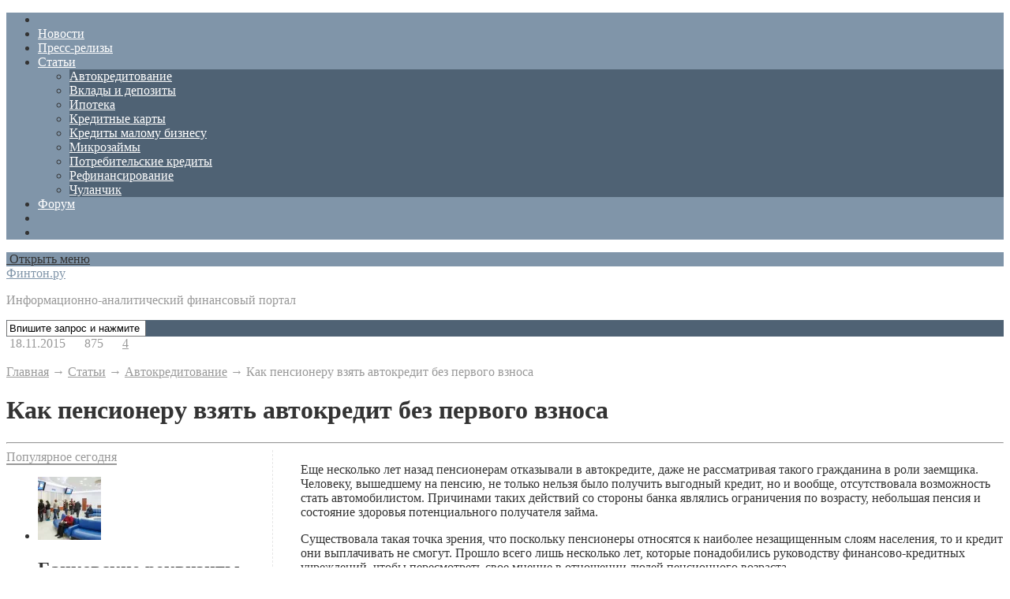

--- FILE ---
content_type: text/html; charset=UTF-8
request_url: https://finton.ru/articles/car-loans/63/
body_size: 27086
content:
<!DOCTYPE html>
<html lang="ru-RU" prefix="og: http://ogp.me/ns#" class="no-js">
<head>
<meta charset="UTF-8">
<meta name="viewport" content="width=device-width, initial-scale=1">
<meta name="apple-mobile-web-app-capable" content="yes">
<meta name="apple-mobile-web-app-status-bar-style" content="black">
<!-- Добавленные мета-теги description и keywords -->
	<meta name="description" content="Как пенсионеру взять автокредит без первого взноса" />
<meta name="keywords" content="автокредит без первоначального взноса, автокредиты пенсионерам, автомобили, КАСКО, кредиты пенсионерам в 2018 году, Сбербанк" />
	<meta name="robots" content="noarchive" />
		<!-- /Добавленные мета-теги description и keywords -->

<link rel="apple-touch-icon" href="/apple-touch-icon.png">
<link href="/favicon.png" rel="shortcut icon" type="image/png" />
<link href="/favicon.ico" rel="shortcut icon" type="image/x-icon" />

<link rel="profile" href="https://gmpg.org/xfn/11">


<title>Как пенсионеру взять автокредит без первого взноса &#8211; Финтон.ру</title>
<meta name='robots' content='max-image-preview:large' />
<link rel='preconnect' href='//i0.wp.com' />
<link rel='preconnect' href='//c0.wp.com' />
<link rel="alternate" title="oEmbed (JSON)" type="application/json+oembed" href="https://finton.ru/wp-json/oembed/1.0/embed?url=https%3A%2F%2Ffinton.ru%2Farticles%2Fcar-loans%2F63%2F" />
<link rel="alternate" title="oEmbed (XML)" type="text/xml+oembed" href="https://finton.ru/wp-json/oembed/1.0/embed?url=https%3A%2F%2Ffinton.ru%2Farticles%2Fcar-loans%2F63%2F&#038;format=xml" />
<link rel='stylesheet' id='all-css-f2af921c24b1a31a458a71b73bd96ff5' href='https://finton.ru/wp-content/boost-cache/static/f28e00fc88.min.css' type='text/css' media='all' />
<style id='wpdiscuz-frontend-css-inline-css'>
 #wpdcom .wpd-blog-administrator .wpd-comment-label{color:#ffffff;background-color:#426485;border:none}#wpdcom .wpd-blog-administrator .wpd-comment-author, #wpdcom .wpd-blog-administrator .wpd-comment-author a{color:#426485}#wpdcom.wpd-layout-1 .wpd-comment .wpd-blog-administrator .wpd-avatar img{border-color:#426485}#wpdcom.wpd-layout-2 .wpd-comment.wpd-reply .wpd-comment-wrap.wpd-blog-administrator{border-left:3px solid #426485}#wpdcom.wpd-layout-2 .wpd-comment .wpd-blog-administrator .wpd-avatar img{border-bottom-color:#426485}#wpdcom.wpd-layout-3 .wpd-blog-administrator .wpd-comment-subheader{border-top:1px dashed #426485}#wpdcom.wpd-layout-3 .wpd-reply .wpd-blog-administrator .wpd-comment-right{border-left:1px solid #426485}#wpdcom .wpd-blog-editor .wpd-comment-label{color:#ffffff;background-color:#426485;border:none}#wpdcom .wpd-blog-editor .wpd-comment-author, #wpdcom .wpd-blog-editor .wpd-comment-author a{color:#426485}#wpdcom.wpd-layout-1 .wpd-comment .wpd-blog-editor .wpd-avatar img{border-color:#426485}#wpdcom.wpd-layout-2 .wpd-comment.wpd-reply .wpd-comment-wrap.wpd-blog-editor{border-left:3px solid #426485}#wpdcom.wpd-layout-2 .wpd-comment .wpd-blog-editor .wpd-avatar img{border-bottom-color:#426485}#wpdcom.wpd-layout-3 .wpd-blog-editor .wpd-comment-subheader{border-top:1px dashed #426485}#wpdcom.wpd-layout-3 .wpd-reply .wpd-blog-editor .wpd-comment-right{border-left:1px solid #426485}#wpdcom .wpd-blog-author .wpd-comment-label{color:#ffffff;background-color:#426485;border:none}#wpdcom .wpd-blog-author .wpd-comment-author, #wpdcom .wpd-blog-author .wpd-comment-author a{color:#426485}#wpdcom.wpd-layout-1 .wpd-comment .wpd-blog-author .wpd-avatar img{border-color:#426485}#wpdcom.wpd-layout-2 .wpd-comment .wpd-blog-author .wpd-avatar img{border-bottom-color:#426485}#wpdcom.wpd-layout-3 .wpd-blog-author .wpd-comment-subheader{border-top:1px dashed #426485}#wpdcom.wpd-layout-3 .wpd-reply .wpd-blog-author .wpd-comment-right{border-left:1px solid #426485}#wpdcom .wpd-blog-contributor .wpd-comment-label{color:#ffffff;background-color:#426485;border:none}#wpdcom .wpd-blog-contributor .wpd-comment-author, #wpdcom .wpd-blog-contributor .wpd-comment-author a{color:#426485}#wpdcom.wpd-layout-1 .wpd-comment .wpd-blog-contributor .wpd-avatar img{border-color:#426485}#wpdcom.wpd-layout-2 .wpd-comment .wpd-blog-contributor .wpd-avatar img{border-bottom-color:#426485}#wpdcom.wpd-layout-3 .wpd-blog-contributor .wpd-comment-subheader{border-top:1px dashed #426485}#wpdcom.wpd-layout-3 .wpd-reply .wpd-blog-contributor .wpd-comment-right{border-left:1px solid #426485}#wpdcom .wpd-blog-subscriber .wpd-comment-label{color:#ffffff;background-color:#426485;border:none}#wpdcom .wpd-blog-subscriber .wpd-comment-author, #wpdcom .wpd-blog-subscriber .wpd-comment-author a{color:#426485}#wpdcom.wpd-layout-2 .wpd-comment .wpd-blog-subscriber .wpd-avatar img{border-bottom-color:#426485}#wpdcom.wpd-layout-3 .wpd-blog-subscriber .wpd-comment-subheader{border-top:1px dashed #426485}#wpdcom .wpd-blog-um_member .wpd-comment-label{color:#ffffff;background-color:#426485;border:none}#wpdcom .wpd-blog-um_member .wpd-comment-author, #wpdcom .wpd-blog-um_member .wpd-comment-author a{color:#426485}#wpdcom.wpd-layout-1 .wpd-comment .wpd-blog-um_member .wpd-avatar img{border-color:#426485}#wpdcom.wpd-layout-2 .wpd-comment .wpd-blog-um_member .wpd-avatar img{border-bottom-color:#426485}#wpdcom.wpd-layout-3 .wpd-blog-um_member .wpd-comment-subheader{border-top:1px dashed #426485}#wpdcom.wpd-layout-3 .wpd-reply .wpd-blog-um_member .wpd-comment-right{border-left:1px solid #426485}#wpdcom .wpd-blog-um_admin .wpd-comment-label{color:#ffffff;background-color:#426485;border:none}#wpdcom .wpd-blog-um_admin .wpd-comment-author, #wpdcom .wpd-blog-um_admin .wpd-comment-author a{color:#426485}#wpdcom.wpd-layout-1 .wpd-comment .wpd-blog-um_admin .wpd-avatar img{border-color:#426485}#wpdcom.wpd-layout-2 .wpd-comment .wpd-blog-um_admin .wpd-avatar img{border-bottom-color:#426485}#wpdcom.wpd-layout-3 .wpd-blog-um_admin .wpd-comment-subheader{border-top:1px dashed #426485}#wpdcom.wpd-layout-3 .wpd-reply .wpd-blog-um_admin .wpd-comment-right{border-left:1px solid #426485}#wpdcom .wpd-blog-manage_schema_options .wpd-comment-label{color:#ffffff;background-color:#00B38F;border:none}#wpdcom .wpd-blog-manage_schema_options .wpd-comment-author, #wpdcom .wpd-blog-manage_schema_options .wpd-comment-author a{color:#00B38F}#wpdcom.wpd-layout-1 .wpd-comment .wpd-blog-manage_schema_options .wpd-avatar img{border-color:#00B38F}#wpdcom.wpd-layout-2 .wpd-comment .wpd-blog-manage_schema_options .wpd-avatar img{border-bottom-color:#00B38F}#wpdcom.wpd-layout-3 .wpd-blog-manage_schema_options .wpd-comment-subheader{border-top:1px dashed #00B38F}#wpdcom.wpd-layout-3 .wpd-reply .wpd-blog-manage_schema_options .wpd-comment-right{border-left:1px solid #00B38F}#wpdcom .wpd-blog-post_author .wpd-comment-label{color:#ffffff;background-color:#426485;border:none}#wpdcom .wpd-blog-post_author .wpd-comment-author, #wpdcom .wpd-blog-post_author .wpd-comment-author a{color:#426485}#wpdcom .wpd-blog-post_author .wpd-avatar img{border-color:#426485}#wpdcom.wpd-layout-1 .wpd-comment .wpd-blog-post_author .wpd-avatar img{border-color:#426485}#wpdcom.wpd-layout-2 .wpd-comment.wpd-reply .wpd-comment-wrap.wpd-blog-post_author{border-left:3px solid #426485}#wpdcom.wpd-layout-2 .wpd-comment .wpd-blog-post_author .wpd-avatar img{border-bottom-color:#426485}#wpdcom.wpd-layout-3 .wpd-blog-post_author .wpd-comment-subheader{border-top:1px dashed #426485}#wpdcom.wpd-layout-3 .wpd-reply .wpd-blog-post_author .wpd-comment-right{border-left:1px solid #426485}#wpdcom .wpd-blog-guest .wpd-comment-label{color:#ffffff;background-color:#426485;border:none}#wpdcom .wpd-blog-guest .wpd-comment-author, #wpdcom .wpd-blog-guest .wpd-comment-author a{color:#426485}#wpdcom.wpd-layout-3 .wpd-blog-guest .wpd-comment-subheader{border-top:1px dashed #426485}#comments, #respond, .comments-area, #wpdcom{}#wpdcom .ql-editor > *{color:#777777}#wpdcom .ql-editor::before{}#wpdcom .ql-toolbar{border:1px solid #DDDDDD;border-top:none}#wpdcom .ql-container{border:1px solid #DDDDDD;border-bottom:none}#wpdcom .wpd-form-row .wpdiscuz-item input[type="text"], #wpdcom .wpd-form-row .wpdiscuz-item input[type="email"], #wpdcom .wpd-form-row .wpdiscuz-item input[type="url"], #wpdcom .wpd-form-row .wpdiscuz-item input[type="color"], #wpdcom .wpd-form-row .wpdiscuz-item input[type="date"], #wpdcom .wpd-form-row .wpdiscuz-item input[type="datetime"], #wpdcom .wpd-form-row .wpdiscuz-item input[type="datetime-local"], #wpdcom .wpd-form-row .wpdiscuz-item input[type="month"], #wpdcom .wpd-form-row .wpdiscuz-item input[type="number"], #wpdcom .wpd-form-row .wpdiscuz-item input[type="time"], #wpdcom textarea, #wpdcom select{border:1px solid #DDDDDD;color:#777777}#wpdcom .wpd-form-row .wpdiscuz-item textarea{border:1px solid #DDDDDD}#wpdcom input::placeholder, #wpdcom textarea::placeholder, #wpdcom input::-moz-placeholder, #wpdcom textarea::-webkit-input-placeholder{}#wpdcom .wpd-comment-text{color:#777777}#wpdcom .wpd-thread-head .wpd-thread-info{border-bottom:2px solid #426485}#wpdcom .wpd-thread-head .wpd-thread-info.wpd-reviews-tab svg{fill:#426485}#wpdcom .wpd-thread-head .wpdiscuz-user-settings{border-bottom:2px solid #426485}#wpdcom .wpd-thread-head .wpdiscuz-user-settings:hover{color:#426485}#wpdcom .wpd-comment .wpd-follow-link:hover{color:#426485}#wpdcom .wpd-comment-status .wpd-sticky{color:#426485}#wpdcom .wpd-thread-filter .wpdf-active{color:#426485;border-bottom-color:#426485}#wpdcom .wpd-comment-info-bar{border:1px dashed #68839e;background:#edf0f3}#wpdcom .wpd-comment-info-bar .wpd-current-view i{color:#426485}#wpdcom .wpd-filter-view-all:hover{background:#426485}#wpdcom .wpdiscuz-item .wpdiscuz-rating > label{color:#DDDDDD}#wpdcom .wpdiscuz-item .wpdiscuz-rating:not(:checked) > label:hover, .wpdiscuz-rating:not(:checked) > label:hover ~ label{}#wpdcom .wpdiscuz-item .wpdiscuz-rating > input ~ label:hover, #wpdcom .wpdiscuz-item .wpdiscuz-rating > input:not(:checked) ~ label:hover ~ label, #wpdcom .wpdiscuz-item .wpdiscuz-rating > input:not(:checked) ~ label:hover ~ label{color:#FFED85}#wpdcom .wpdiscuz-item .wpdiscuz-rating > input:checked ~ label:hover, #wpdcom .wpdiscuz-item .wpdiscuz-rating > input:checked ~ label:hover, #wpdcom .wpdiscuz-item .wpdiscuz-rating > label:hover ~ input:checked ~ label, #wpdcom .wpdiscuz-item .wpdiscuz-rating > input:checked + label:hover ~ label, #wpdcom .wpdiscuz-item .wpdiscuz-rating > input:checked ~ label:hover ~ label, .wpd-custom-field .wcf-active-star, #wpdcom .wpdiscuz-item .wpdiscuz-rating > input:checked ~ label{color:#FFD700}#wpd-post-rating .wpd-rating-wrap .wpd-rating-stars svg .wpd-star{fill:#DDDDDD}#wpd-post-rating .wpd-rating-wrap .wpd-rating-stars svg .wpd-active{fill:#FFD700}#wpd-post-rating .wpd-rating-wrap .wpd-rate-starts svg .wpd-star{fill:#DDDDDD}#wpd-post-rating .wpd-rating-wrap .wpd-rate-starts:hover svg .wpd-star{fill:#FFED85}#wpd-post-rating.wpd-not-rated .wpd-rating-wrap .wpd-rate-starts svg:hover ~ svg .wpd-star{fill:#DDDDDD}.wpdiscuz-post-rating-wrap .wpd-rating .wpd-rating-wrap .wpd-rating-stars svg .wpd-star{fill:#DDDDDD}.wpdiscuz-post-rating-wrap .wpd-rating .wpd-rating-wrap .wpd-rating-stars svg .wpd-active{fill:#FFD700}#wpdcom .wpd-comment .wpd-follow-active{color:#ff7a00}#wpdcom .page-numbers{color:#555;border:#555 1px solid}#wpdcom span.current{background:#555}#wpdcom.wpd-layout-1 .wpd-new-loaded-comment > .wpd-comment-wrap > .wpd-comment-right{background:#FFFAD6}#wpdcom.wpd-layout-2 .wpd-new-loaded-comment.wpd-comment > .wpd-comment-wrap > .wpd-comment-right{background:#FFFAD6}#wpdcom.wpd-layout-2 .wpd-new-loaded-comment.wpd-comment.wpd-reply > .wpd-comment-wrap > .wpd-comment-right{background:transparent}#wpdcom.wpd-layout-2 .wpd-new-loaded-comment.wpd-comment.wpd-reply > .wpd-comment-wrap{background:#FFFAD6}#wpdcom.wpd-layout-3 .wpd-new-loaded-comment.wpd-comment > .wpd-comment-wrap > .wpd-comment-right{background:#FFFAD6}#wpdcom .wpd-follow:hover i, #wpdcom .wpd-unfollow:hover i, #wpdcom .wpd-comment .wpd-follow-active:hover i{color:#426485}#wpdcom .wpdiscuz-readmore{cursor:pointer;color:#426485}.wpd-custom-field .wcf-pasiv-star, #wpcomm .wpdiscuz-item .wpdiscuz-rating > label{color:#DDDDDD}.wpd-wrapper .wpd-list-item.wpd-active{border-top:3px solid #426485}#wpdcom.wpd-layout-2 .wpd-comment.wpd-reply.wpd-unapproved-comment .wpd-comment-wrap{border-left:3px solid #FFFAD6}#wpdcom.wpd-layout-3 .wpd-comment.wpd-reply.wpd-unapproved-comment .wpd-comment-right{border-left:1px solid #FFFAD6}#wpdcom .wpd-prim-button{background-color:#555555;color:#FFFFFF}#wpdcom .wpd_label__check i.wpdicon-on{color:#555555;border:1px solid #aaaaaa}#wpd-bubble-wrapper #wpd-bubble-all-comments-count{color:#1DB99A}#wpd-bubble-wrapper > div{background-color:#1DB99A}#wpd-bubble-wrapper > #wpd-bubble #wpd-bubble-add-message{background-color:#1DB99A}#wpd-bubble-wrapper > #wpd-bubble #wpd-bubble-add-message::before{border-left-color:#1DB99A;border-right-color:#1DB99A}#wpd-bubble-wrapper.wpd-right-corner > #wpd-bubble #wpd-bubble-add-message::before{border-left-color:#1DB99A;border-right-color:#1DB99A}.wpd-inline-icon-wrapper path.wpd-inline-icon-first{fill:#1DB99A}.wpd-inline-icon-count{background-color:#1DB99A}.wpd-inline-icon-count::before{border-right-color:#1DB99A}.wpd-inline-form-wrapper::before{border-bottom-color:#1DB99A}.wpd-inline-form-question{background-color:#1DB99A}.wpd-inline-form{background-color:#1DB99A}.wpd-last-inline-comments-wrapper{border-color:#1DB99A}.wpd-last-inline-comments-wrapper::before{border-bottom-color:#1DB99A}.wpd-last-inline-comments-wrapper .wpd-view-all-inline-comments{background:#1DB99A}.wpd-last-inline-comments-wrapper .wpd-view-all-inline-comments:hover,.wpd-last-inline-comments-wrapper .wpd-view-all-inline-comments:active,.wpd-last-inline-comments-wrapper .wpd-view-all-inline-comments:focus{background-color:#1DB99A}#wpdcom .ql-snow .ql-tooltip[data-mode="link"]::before{content:"Введите ссылку:"}#wpdcom .ql-snow .ql-tooltip.ql-editing a.ql-action::after{content:"Сохранить"}.comments-area{width:auto}.wc-comment-text{text-align:justify !important;font-family:'Roboto', Tahoma, Arial}
/*# sourceURL=wpdiscuz-frontend-css-inline-css */
</style>
<style id='wp-img-auto-sizes-contain-inline-css'>
img:is([sizes=auto i],[sizes^="auto," i]){contain-intrinsic-size:3000px 1500px}
/*# sourceURL=wp-img-auto-sizes-contain-inline-css */
</style>
<style id='wp-block-library-inline-css'>
:root{--wp-block-synced-color:#7a00df;--wp-block-synced-color--rgb:122,0,223;--wp-bound-block-color:var(--wp-block-synced-color);--wp-editor-canvas-background:#ddd;--wp-admin-theme-color:#007cba;--wp-admin-theme-color--rgb:0,124,186;--wp-admin-theme-color-darker-10:#006ba1;--wp-admin-theme-color-darker-10--rgb:0,107,160.5;--wp-admin-theme-color-darker-20:#005a87;--wp-admin-theme-color-darker-20--rgb:0,90,135;--wp-admin-border-width-focus:2px}@media (min-resolution:192dpi){:root{--wp-admin-border-width-focus:1.5px}}.wp-element-button{cursor:pointer}:root .has-very-light-gray-background-color{background-color:#eee}:root .has-very-dark-gray-background-color{background-color:#313131}:root .has-very-light-gray-color{color:#eee}:root .has-very-dark-gray-color{color:#313131}:root .has-vivid-green-cyan-to-vivid-cyan-blue-gradient-background{background:linear-gradient(135deg,#00d084,#0693e3)}:root .has-purple-crush-gradient-background{background:linear-gradient(135deg,#34e2e4,#4721fb 50%,#ab1dfe)}:root .has-hazy-dawn-gradient-background{background:linear-gradient(135deg,#faaca8,#dad0ec)}:root .has-subdued-olive-gradient-background{background:linear-gradient(135deg,#fafae1,#67a671)}:root .has-atomic-cream-gradient-background{background:linear-gradient(135deg,#fdd79a,#004a59)}:root .has-nightshade-gradient-background{background:linear-gradient(135deg,#330968,#31cdcf)}:root .has-midnight-gradient-background{background:linear-gradient(135deg,#020381,#2874fc)}:root{--wp--preset--font-size--normal:16px;--wp--preset--font-size--huge:42px}.has-regular-font-size{font-size:1em}.has-larger-font-size{font-size:2.625em}.has-normal-font-size{font-size:var(--wp--preset--font-size--normal)}.has-huge-font-size{font-size:var(--wp--preset--font-size--huge)}.has-text-align-center{text-align:center}.has-text-align-left{text-align:left}.has-text-align-right{text-align:right}.has-fit-text{white-space:nowrap!important}#end-resizable-editor-section{display:none}.aligncenter{clear:both}.items-justified-left{justify-content:flex-start}.items-justified-center{justify-content:center}.items-justified-right{justify-content:flex-end}.items-justified-space-between{justify-content:space-between}.screen-reader-text{border:0;clip-path:inset(50%);height:1px;margin:-1px;overflow:hidden;padding:0;position:absolute;width:1px;word-wrap:normal!important}.screen-reader-text:focus{background-color:#ddd;clip-path:none;color:#444;display:block;font-size:1em;height:auto;left:5px;line-height:normal;padding:15px 23px 14px;text-decoration:none;top:5px;width:auto;z-index:100000}html :where(.has-border-color){border-style:solid}html :where([style*=border-top-color]){border-top-style:solid}html :where([style*=border-right-color]){border-right-style:solid}html :where([style*=border-bottom-color]){border-bottom-style:solid}html :where([style*=border-left-color]){border-left-style:solid}html :where([style*=border-width]){border-style:solid}html :where([style*=border-top-width]){border-top-style:solid}html :where([style*=border-right-width]){border-right-style:solid}html :where([style*=border-bottom-width]){border-bottom-style:solid}html :where([style*=border-left-width]){border-left-style:solid}html :where(img[class*=wp-image-]){height:auto;max-width:100%}:where(figure){margin:0 0 1em}html :where(.is-position-sticky){--wp-admin--admin-bar--position-offset:var(--wp-admin--admin-bar--height,0px)}@media screen and (max-width:600px){html :where(.is-position-sticky){--wp-admin--admin-bar--position-offset:0px}}

/*# sourceURL=wp-block-library-inline-css */
</style><style id='global-styles-inline-css'>
:root{--wp--preset--aspect-ratio--square: 1;--wp--preset--aspect-ratio--4-3: 4/3;--wp--preset--aspect-ratio--3-4: 3/4;--wp--preset--aspect-ratio--3-2: 3/2;--wp--preset--aspect-ratio--2-3: 2/3;--wp--preset--aspect-ratio--16-9: 16/9;--wp--preset--aspect-ratio--9-16: 9/16;--wp--preset--color--black: #000000;--wp--preset--color--cyan-bluish-gray: #abb8c3;--wp--preset--color--white: #ffffff;--wp--preset--color--pale-pink: #f78da7;--wp--preset--color--vivid-red: #cf2e2e;--wp--preset--color--luminous-vivid-orange: #ff6900;--wp--preset--color--luminous-vivid-amber: #fcb900;--wp--preset--color--light-green-cyan: #7bdcb5;--wp--preset--color--vivid-green-cyan: #00d084;--wp--preset--color--pale-cyan-blue: #8ed1fc;--wp--preset--color--vivid-cyan-blue: #0693e3;--wp--preset--color--vivid-purple: #9b51e0;--wp--preset--gradient--vivid-cyan-blue-to-vivid-purple: linear-gradient(135deg,rgb(6,147,227) 0%,rgb(155,81,224) 100%);--wp--preset--gradient--light-green-cyan-to-vivid-green-cyan: linear-gradient(135deg,rgb(122,220,180) 0%,rgb(0,208,130) 100%);--wp--preset--gradient--luminous-vivid-amber-to-luminous-vivid-orange: linear-gradient(135deg,rgb(252,185,0) 0%,rgb(255,105,0) 100%);--wp--preset--gradient--luminous-vivid-orange-to-vivid-red: linear-gradient(135deg,rgb(255,105,0) 0%,rgb(207,46,46) 100%);--wp--preset--gradient--very-light-gray-to-cyan-bluish-gray: linear-gradient(135deg,rgb(238,238,238) 0%,rgb(169,184,195) 100%);--wp--preset--gradient--cool-to-warm-spectrum: linear-gradient(135deg,rgb(74,234,220) 0%,rgb(151,120,209) 20%,rgb(207,42,186) 40%,rgb(238,44,130) 60%,rgb(251,105,98) 80%,rgb(254,248,76) 100%);--wp--preset--gradient--blush-light-purple: linear-gradient(135deg,rgb(255,206,236) 0%,rgb(152,150,240) 100%);--wp--preset--gradient--blush-bordeaux: linear-gradient(135deg,rgb(254,205,165) 0%,rgb(254,45,45) 50%,rgb(107,0,62) 100%);--wp--preset--gradient--luminous-dusk: linear-gradient(135deg,rgb(255,203,112) 0%,rgb(199,81,192) 50%,rgb(65,88,208) 100%);--wp--preset--gradient--pale-ocean: linear-gradient(135deg,rgb(255,245,203) 0%,rgb(182,227,212) 50%,rgb(51,167,181) 100%);--wp--preset--gradient--electric-grass: linear-gradient(135deg,rgb(202,248,128) 0%,rgb(113,206,126) 100%);--wp--preset--gradient--midnight: linear-gradient(135deg,rgb(2,3,129) 0%,rgb(40,116,252) 100%);--wp--preset--font-size--small: 13px;--wp--preset--font-size--medium: 20px;--wp--preset--font-size--large: 36px;--wp--preset--font-size--x-large: 42px;--wp--preset--spacing--20: 0.44rem;--wp--preset--spacing--30: 0.67rem;--wp--preset--spacing--40: 1rem;--wp--preset--spacing--50: 1.5rem;--wp--preset--spacing--60: 2.25rem;--wp--preset--spacing--70: 3.38rem;--wp--preset--spacing--80: 5.06rem;--wp--preset--shadow--natural: 6px 6px 9px rgba(0, 0, 0, 0.2);--wp--preset--shadow--deep: 12px 12px 50px rgba(0, 0, 0, 0.4);--wp--preset--shadow--sharp: 6px 6px 0px rgba(0, 0, 0, 0.2);--wp--preset--shadow--outlined: 6px 6px 0px -3px rgb(255, 255, 255), 6px 6px rgb(0, 0, 0);--wp--preset--shadow--crisp: 6px 6px 0px rgb(0, 0, 0);}:where(.is-layout-flex){gap: 0.5em;}:where(.is-layout-grid){gap: 0.5em;}body .is-layout-flex{display: flex;}.is-layout-flex{flex-wrap: wrap;align-items: center;}.is-layout-flex > :is(*, div){margin: 0;}body .is-layout-grid{display: grid;}.is-layout-grid > :is(*, div){margin: 0;}:where(.wp-block-columns.is-layout-flex){gap: 2em;}:where(.wp-block-columns.is-layout-grid){gap: 2em;}:where(.wp-block-post-template.is-layout-flex){gap: 1.25em;}:where(.wp-block-post-template.is-layout-grid){gap: 1.25em;}.has-black-color{color: var(--wp--preset--color--black) !important;}.has-cyan-bluish-gray-color{color: var(--wp--preset--color--cyan-bluish-gray) !important;}.has-white-color{color: var(--wp--preset--color--white) !important;}.has-pale-pink-color{color: var(--wp--preset--color--pale-pink) !important;}.has-vivid-red-color{color: var(--wp--preset--color--vivid-red) !important;}.has-luminous-vivid-orange-color{color: var(--wp--preset--color--luminous-vivid-orange) !important;}.has-luminous-vivid-amber-color{color: var(--wp--preset--color--luminous-vivid-amber) !important;}.has-light-green-cyan-color{color: var(--wp--preset--color--light-green-cyan) !important;}.has-vivid-green-cyan-color{color: var(--wp--preset--color--vivid-green-cyan) !important;}.has-pale-cyan-blue-color{color: var(--wp--preset--color--pale-cyan-blue) !important;}.has-vivid-cyan-blue-color{color: var(--wp--preset--color--vivid-cyan-blue) !important;}.has-vivid-purple-color{color: var(--wp--preset--color--vivid-purple) !important;}.has-black-background-color{background-color: var(--wp--preset--color--black) !important;}.has-cyan-bluish-gray-background-color{background-color: var(--wp--preset--color--cyan-bluish-gray) !important;}.has-white-background-color{background-color: var(--wp--preset--color--white) !important;}.has-pale-pink-background-color{background-color: var(--wp--preset--color--pale-pink) !important;}.has-vivid-red-background-color{background-color: var(--wp--preset--color--vivid-red) !important;}.has-luminous-vivid-orange-background-color{background-color: var(--wp--preset--color--luminous-vivid-orange) !important;}.has-luminous-vivid-amber-background-color{background-color: var(--wp--preset--color--luminous-vivid-amber) !important;}.has-light-green-cyan-background-color{background-color: var(--wp--preset--color--light-green-cyan) !important;}.has-vivid-green-cyan-background-color{background-color: var(--wp--preset--color--vivid-green-cyan) !important;}.has-pale-cyan-blue-background-color{background-color: var(--wp--preset--color--pale-cyan-blue) !important;}.has-vivid-cyan-blue-background-color{background-color: var(--wp--preset--color--vivid-cyan-blue) !important;}.has-vivid-purple-background-color{background-color: var(--wp--preset--color--vivid-purple) !important;}.has-black-border-color{border-color: var(--wp--preset--color--black) !important;}.has-cyan-bluish-gray-border-color{border-color: var(--wp--preset--color--cyan-bluish-gray) !important;}.has-white-border-color{border-color: var(--wp--preset--color--white) !important;}.has-pale-pink-border-color{border-color: var(--wp--preset--color--pale-pink) !important;}.has-vivid-red-border-color{border-color: var(--wp--preset--color--vivid-red) !important;}.has-luminous-vivid-orange-border-color{border-color: var(--wp--preset--color--luminous-vivid-orange) !important;}.has-luminous-vivid-amber-border-color{border-color: var(--wp--preset--color--luminous-vivid-amber) !important;}.has-light-green-cyan-border-color{border-color: var(--wp--preset--color--light-green-cyan) !important;}.has-vivid-green-cyan-border-color{border-color: var(--wp--preset--color--vivid-green-cyan) !important;}.has-pale-cyan-blue-border-color{border-color: var(--wp--preset--color--pale-cyan-blue) !important;}.has-vivid-cyan-blue-border-color{border-color: var(--wp--preset--color--vivid-cyan-blue) !important;}.has-vivid-purple-border-color{border-color: var(--wp--preset--color--vivid-purple) !important;}.has-vivid-cyan-blue-to-vivid-purple-gradient-background{background: var(--wp--preset--gradient--vivid-cyan-blue-to-vivid-purple) !important;}.has-light-green-cyan-to-vivid-green-cyan-gradient-background{background: var(--wp--preset--gradient--light-green-cyan-to-vivid-green-cyan) !important;}.has-luminous-vivid-amber-to-luminous-vivid-orange-gradient-background{background: var(--wp--preset--gradient--luminous-vivid-amber-to-luminous-vivid-orange) !important;}.has-luminous-vivid-orange-to-vivid-red-gradient-background{background: var(--wp--preset--gradient--luminous-vivid-orange-to-vivid-red) !important;}.has-very-light-gray-to-cyan-bluish-gray-gradient-background{background: var(--wp--preset--gradient--very-light-gray-to-cyan-bluish-gray) !important;}.has-cool-to-warm-spectrum-gradient-background{background: var(--wp--preset--gradient--cool-to-warm-spectrum) !important;}.has-blush-light-purple-gradient-background{background: var(--wp--preset--gradient--blush-light-purple) !important;}.has-blush-bordeaux-gradient-background{background: var(--wp--preset--gradient--blush-bordeaux) !important;}.has-luminous-dusk-gradient-background{background: var(--wp--preset--gradient--luminous-dusk) !important;}.has-pale-ocean-gradient-background{background: var(--wp--preset--gradient--pale-ocean) !important;}.has-electric-grass-gradient-background{background: var(--wp--preset--gradient--electric-grass) !important;}.has-midnight-gradient-background{background: var(--wp--preset--gradient--midnight) !important;}.has-small-font-size{font-size: var(--wp--preset--font-size--small) !important;}.has-medium-font-size{font-size: var(--wp--preset--font-size--medium) !important;}.has-large-font-size{font-size: var(--wp--preset--font-size--large) !important;}.has-x-large-font-size{font-size: var(--wp--preset--font-size--x-large) !important;}
/*# sourceURL=global-styles-inline-css */
</style>

<style id='classic-theme-styles-inline-css'>
/*! This file is auto-generated */
.wp-block-button__link{color:#fff;background-color:#32373c;border-radius:9999px;box-shadow:none;text-decoration:none;padding:calc(.667em + 2px) calc(1.333em + 2px);font-size:1.125em}.wp-block-file__button{background:#32373c;color:#fff;text-decoration:none}
/*# sourceURL=/wp-includes/css/classic-themes.min.css */
</style>
<style type="text/css">@font-face {font-family:Source Sans Pro;font-style:normal;font-weight:400;src:url(/cf-fonts/s/source-sans-pro/5.0.11/greek-ext/400/normal.woff2);unicode-range:U+1F00-1FFF;font-display:swap;}@font-face {font-family:Source Sans Pro;font-style:normal;font-weight:400;src:url(/cf-fonts/s/source-sans-pro/5.0.11/greek/400/normal.woff2);unicode-range:U+0370-03FF;font-display:swap;}@font-face {font-family:Source Sans Pro;font-style:normal;font-weight:400;src:url(/cf-fonts/s/source-sans-pro/5.0.11/cyrillic/400/normal.woff2);unicode-range:U+0301,U+0400-045F,U+0490-0491,U+04B0-04B1,U+2116;font-display:swap;}@font-face {font-family:Source Sans Pro;font-style:normal;font-weight:400;src:url(/cf-fonts/s/source-sans-pro/5.0.11/cyrillic-ext/400/normal.woff2);unicode-range:U+0460-052F,U+1C80-1C88,U+20B4,U+2DE0-2DFF,U+A640-A69F,U+FE2E-FE2F;font-display:swap;}@font-face {font-family:Source Sans Pro;font-style:normal;font-weight:400;src:url(/cf-fonts/s/source-sans-pro/5.0.11/latin/400/normal.woff2);unicode-range:U+0000-00FF,U+0131,U+0152-0153,U+02BB-02BC,U+02C6,U+02DA,U+02DC,U+0304,U+0308,U+0329,U+2000-206F,U+2074,U+20AC,U+2122,U+2191,U+2193,U+2212,U+2215,U+FEFF,U+FFFD;font-display:swap;}@font-face {font-family:Source Sans Pro;font-style:normal;font-weight:400;src:url(/cf-fonts/s/source-sans-pro/5.0.11/vietnamese/400/normal.woff2);unicode-range:U+0102-0103,U+0110-0111,U+0128-0129,U+0168-0169,U+01A0-01A1,U+01AF-01B0,U+0300-0301,U+0303-0304,U+0308-0309,U+0323,U+0329,U+1EA0-1EF9,U+20AB;font-display:swap;}@font-face {font-family:Source Sans Pro;font-style:normal;font-weight:400;src:url(/cf-fonts/s/source-sans-pro/5.0.11/latin-ext/400/normal.woff2);unicode-range:U+0100-02AF,U+0304,U+0308,U+0329,U+1E00-1E9F,U+1EF2-1EFF,U+2020,U+20A0-20AB,U+20AD-20CF,U+2113,U+2C60-2C7F,U+A720-A7FF;font-display:swap;}@font-face {font-family:Source Sans Pro;font-style:normal;font-weight:700;src:url(/cf-fonts/s/source-sans-pro/5.0.11/vietnamese/700/normal.woff2);unicode-range:U+0102-0103,U+0110-0111,U+0128-0129,U+0168-0169,U+01A0-01A1,U+01AF-01B0,U+0300-0301,U+0303-0304,U+0308-0309,U+0323,U+0329,U+1EA0-1EF9,U+20AB;font-display:swap;}@font-face {font-family:Source Sans Pro;font-style:normal;font-weight:700;src:url(/cf-fonts/s/source-sans-pro/5.0.11/greek/700/normal.woff2);unicode-range:U+0370-03FF;font-display:swap;}@font-face {font-family:Source Sans Pro;font-style:normal;font-weight:700;src:url(/cf-fonts/s/source-sans-pro/5.0.11/greek-ext/700/normal.woff2);unicode-range:U+1F00-1FFF;font-display:swap;}@font-face {font-family:Source Sans Pro;font-style:normal;font-weight:700;src:url(/cf-fonts/s/source-sans-pro/5.0.11/cyrillic-ext/700/normal.woff2);unicode-range:U+0460-052F,U+1C80-1C88,U+20B4,U+2DE0-2DFF,U+A640-A69F,U+FE2E-FE2F;font-display:swap;}@font-face {font-family:Source Sans Pro;font-style:normal;font-weight:700;src:url(/cf-fonts/s/source-sans-pro/5.0.11/latin-ext/700/normal.woff2);unicode-range:U+0100-02AF,U+0304,U+0308,U+0329,U+1E00-1E9F,U+1EF2-1EFF,U+2020,U+20A0-20AB,U+20AD-20CF,U+2113,U+2C60-2C7F,U+A720-A7FF;font-display:swap;}@font-face {font-family:Source Sans Pro;font-style:normal;font-weight:700;src:url(/cf-fonts/s/source-sans-pro/5.0.11/latin/700/normal.woff2);unicode-range:U+0000-00FF,U+0131,U+0152-0153,U+02BB-02BC,U+02C6,U+02DA,U+02DC,U+0304,U+0308,U+0329,U+2000-206F,U+2074,U+20AC,U+2122,U+2191,U+2193,U+2212,U+2215,U+FEFF,U+FFFD;font-display:swap;}@font-face {font-family:Source Sans Pro;font-style:normal;font-weight:700;src:url(/cf-fonts/s/source-sans-pro/5.0.11/cyrillic/700/normal.woff2);unicode-range:U+0301,U+0400-045F,U+0490-0491,U+04B0-04B1,U+2116;font-display:swap;}</style>
<link rel='stylesheet' id='dashicons-css' href='https://finton.ru/wp-includes/css/dashicons.min.css?ver=6.9' media='all' />



<link rel="https://api.w.org/" href="https://finton.ru/wp-json/" /><link rel="alternate" title="JSON" type="application/json" href="https://finton.ru/wp-json/wp/v2/posts/63" /><link rel="canonical" href="https://finton.ru/articles/car-loans/63/" />


<!-- Open Graph data is managed by Alex MacArthur's Complete Open Graph plugin. (v3.4.5) -->
<!-- https://wordpress.org/plugins/complete-open-graph/ -->
<meta property='og:site_name' content='Финтон.ру' />
<meta property='og:url' content='https://finton.ru/articles/car-loans/63/' />
<meta property='og:locale' content='ru_RU' />
<meta property='og:description' content='Еще несколько лет назад пенсионерам отказывали в автокредите, даже не рассматривая такого гражданина в роли заемщика. Человеку, вышедшему на пенсию, не только нель' />
<meta property='og:title' content='Как пенсионеру взять автокредит без первого взноса' />
<meta property='og:type' content='article' />
<meta property='og:image' content='https://i0.wp.com/finton.ru/wp-content/uploads/2015/11/63.jpg?fit=1200%2C750&amp;ssl=1' />
<meta property='og:image:width' content='1200' />
<meta property='og:image:height' content='750' />
<meta name='twitter:card' content='summary' />
<meta name='twitter:title' content='Как пенсионеру взять автокредит без первого взноса' />
<meta name='twitter:image' content='https://i0.wp.com/finton.ru/wp-content/uploads/2015/11/63.jpg?fit=1200%2C750&amp;ssl=1' />
<meta name='twitter:description' content='Еще несколько лет назад пенсионерам отказывали в автокредите, даже не рассматривая такого гражданина в роли заемщика. Человеку, вышедшему на пенсию, не только нель' />
<!-- End Complete Open Graph. | 0.0029819011688232s -->



<!-- This site is optimized with the Schema plugin v1.7.9.6 - https://schema.press -->
<script data-jetpack-boost="ignore" type="application/ld+json">[{"@context":"http:\/\/schema.org\/","@type":"WPHeader","url":"https:\/\/finton.ru\/articles\/car-loans\/63\/","headline":"Как пенсионеру взять автокредит без первого взноса","description":"Еще несколько лет назад пенсионерам отказывали в автокредите, даже не рассматривая такого гражданина в роли заемщика. Человеку, вышедшему..."},{"@context":"http:\/\/schema.org\/","@type":"WPFooter","url":"https:\/\/finton.ru\/articles\/car-loans\/63\/","headline":"Как пенсионеру взять автокредит без первого взноса","description":"Еще несколько лет назад пенсионерам отказывали в автокредите, даже не рассматривая такого гражданина в роли заемщика. Человеку, вышедшему...","copyrightYear":"2015"}]</script>



<!-- This site is optimized with the Schema plugin v1.7.9.6 - https://schema.press -->
<script data-jetpack-boost="ignore" type="application/ld+json">{"@context":"https:\/\/schema.org\/","@type":"NewsArticle","mainEntityOfPage":{"@type":"WebPage","@id":"https:\/\/finton.ru\/articles\/car-loans\/63\/"},"url":"https:\/\/finton.ru\/articles\/car-loans\/63\/","headline":"Как пенсионеру взять автокредит без первого взноса","datePublished":"2015-11-18T20:22:37+03:00","dateModified":"2018-01-06T22:41:51+03:00","publisher":{"@type":"Organization","@id":"https:\/\/finton.ru\/#organization","name":"Финтон.ру","logo":{"@type":"ImageObject","url":"https:\/\/finton.ru\/wp-content\/uploads\/2021\/12\/schema.png","width":600,"height":60}},"image":{"@type":"ImageObject","url":"https:\/\/i0.wp.com\/finton.ru\/wp-content\/uploads\/2015\/11\/63.jpg?fit=1280%2C800&ssl=1","width":1280,"height":800},"articleSection":"Автокредитование","description":"Еще несколько лет назад пенсионерам отказывали в автокредите, даже не рассматривая такого гражданина в роли заемщика. Человеку, вышедшему на пенсию, не только нельзя было получить выгодный кредит, но и вообще, отсутствовала возможность стать автомобилистом. Причинами таких действий со стороны банка являлись ограничения по возрасту, небольшая пенсия и состояние здоровья","author":{"@type":"Person","name":"Савелий","url":"https:\/\/finton.ru\/author\/oldman\/","description":"Собственно, всё, что я хотел сказать, вынесено в качестве обращения к читателям на главной странице этого сайта. Добавить к этому мне особенно уже нечего, к сожалению.","image":{"@type":"ImageObject","url":"https:\/\/secure.gravatar.com\/avatar\/9ecfdbd7811bb45780c148f437bc0b3d6bcc4366b14cec28355191584844e7aa?s=96&d=monsterid&r=g","height":96,"width":96},"sameAs":["https:\/\/finton.ru\/","https:\/\/www.facebook.com\/finton.ru","https:\/\/twitter.com\/https:\/\/twitter.com\/OldSharkRu"]},"commentCount":"4","comment":[{"@type":"Comment","dateCreated":"2018-01-24 23:37:41","description":"Когда вы говорите, Иван Васильевич, впечатление такое, что вы бредите.","author":{"@type":"Person","name":"Павел","url":""}},{"@type":"Comment","dateCreated":"2018-01-24 23:35:53","description":"А вам не всё равно? Или вы всерьёз считаете, что в этой стране можно играть в игры с ворами и мошенниками, которым принадлежат российские банки? Что можно брать у них кредиты, даже под конские проценты, и надеяться на честность?","author":{"@type":"Person","name":"Павел","url":""}},{"@type":"Comment","dateCreated":"2015-12-09 10:42:00","description":"Сейчас и программа утилизации для пенсионеров отличная появилась, от автоваза, и машинки у них становятся постепенно неплохими. Возьмём хоть уже старенькую Ладу Гранту, хоть новейшую Ладу Весту - отличные автомобили, на которые не очень-то и зазорно уже автокредит взять.","author":{"@type":"Person","name":"Виталий","url":""}},{"@type":"Comment","dateCreated":"2015-12-05 14:20:00","description":"А где можно прочитать о том, какая сейчас ставка по автокредиту в Сбербанке? Доллар же вырос в стоимости, наверное, и процентная ставка по автокредиту вверх поползла же.","author":{"@type":"Person","name":"Иван Андреевич","url":""}}]}</script>

	<style>img#wpstats{display:none}</style>
		<style> 
.banner--clone.menunav{margin:0 auto} .social-bar ul li a:hover{background:#4f6274} .form-submit{margin-bottom:30px} a, .side-blok a{color:#333}a:hover, ol.commentlist li div.reply:hover,.entry-date a:hover, .side-blok a:hover, .post-col a:hover, .credits a:hover, a#cancel-comment-reply-link, .comments-box .navigation a:hover, h2.post-title a:hover, .tech-info a:hover, h2.carousel-title a:hover{color:#8095a9}	body{ color:#333}    .logo h1 a,  .logo span a{color:#8095a9}    .menunav, #mob,  .cat-box-inner:hover .cat-box-text,  .owl-prev, .owl-next  { background:#8095a9} .menunav li:hover,.menunav ul li ul li, .menunav ul li ul li ul li, .current-menu-item, .flex-control-paging li a:hover,.flex-control-paging li a.flex-active {background:#4f6274} .menunav li a,  .sf-sub-indicator:after,.menunav ul li a:hover,  .menunav ul li ul li a,  .toggle-search, .menunav ul li ul li ul li a{   color:#fff}     .menunav ul li ul li:hover, .menunav ul li ul li ul li:hover {background:#8095a9} .search-block {background:#4f6274} .main-col {  width:70.5%; float:right; margin-left: 3%}   .single  .main-col, .page .main-col {border-left:1px dashed #e6e6e6; padding-left:35px} @media only screen and (max-width:1024px){.main-col, .right-col,  .single  .main-col, .page .main-col {float:left !important; width: 100% !important; margin:0 0 30px 0; border:none; padding:0}}h1, h2, h3, h4, h5, h6, h2.post-title a, h3#reply-title, .comment-title,  h2.blog-post-title a,  h2.entry-title a, h2.carousel-title a {  color:#333} .tech-info, .tech-info a, .entry-date, .entry-date a, .archive-desc, .tech-info-single-left,.tech-info-single-right,.tech-info-single-left a,.tech-info-single-right a{color:#999} .single .post-excerpt {color:#999} p.site-desc{color:#999}.footer{ background:#f9f9f9}.credits p, .credits a{ color:#7c7c7c}.side-title span{  border-bottom: 2px solid #999; color: #999}.about-author, .gp-about-me-widget { background: #f9f9f9; color:#444 } .gp-about-me-name, .about-author span, .gp-about-me-url a {color:#444}.about-author a  { color:#444 }a.more-link, .wpcf7 input[type="submit"], .comment-form input[type="submit"],  .side-blok #searchsubmit,  .es_button input{background:#113; color:#ffffff}  a.more-link:hover,  .wpcf7 input[type="submit"]:hover, .comment-form input[type="submit"]:hover,  .side-blok #searchsubmit:hover,  .es_button input:hover{background:#4f6274} .wp-pagenavi span.current, .wp-pagenavi a:hover  { background:#113 } @media only screen and (max-width:1000px){ .wp-pagenavi a.nextpostslink,  .wp-pagenavi a.previouspostslink{font-weight:bold; color:#fff; background:#113} }  #preloader .spinner{color:#8095a9} .custom-archive-main-date {color:#8095a9}.nice-cats li.cat-item, .nice-cats li.cat-item:hover .post_count, .custom-archive-tags a,.side-blok .tagcloud a { background:#f9f9f9 } .nice-cats li.cat-item .post_count, .nice-cats li.cat-item:hover, .custom-archive-tags a:hover,  .side-blok .tagcloud a:hover { background:#eaeaea} .nice-cats li.cat-item a, .nice-cats li.cat-item .post_count, .custom-archive-tags a, .side-blok .tagcloud a, .side-blok .tagcloud a:hover {color:#444} .nice-cats li:before, .custom-archive-tags a:before {color:#ddd}.nice-cats li:hover:before, .custom-archive-tags a:hover:before{color:#444}.archive-desc {border-left:10px solid #8095a9}blockquote{background:#f9f9f9} blockquote, blockquote:before, blockquote:after{color:#555}
</style>


<!-- This site is optimized with the Schema plugin v1.7.9.6 - https://schema.press -->
<script data-jetpack-boost="ignore" type="application/ld+json">{
    "@context": "http://schema.org",
    "@type": "BreadcrumbList",
    "itemListElement": [
        {
            "@type": "ListItem",
            "position": 1,
            "item": {
                "@id": "https://finton.ru",
                "name": "Home"
            }
        },
        {
            "@type": "ListItem",
            "position": 2,
            "item": {
                "@id": "https://finton.ru/articles/car-loans/63/",
                "name": "\u041a\u0430\u043a \u043f\u0435\u043d\u0441\u0438\u043e\u043d\u0435\u0440\u0443 \u0432\u0437\u044f\u0442\u044c \u0430\u0432\u0442\u043e\u043a\u0440\u0435\u0434\u0438\u0442 \u0431\u0435\u0437 \u043f\u0435\u0440\u0432\u043e\u0433\u043e \u0432\u0437\u043d\u043e\u0441\u0430",
                "image": "https://i0.wp.com/finton.ru/wp-content/uploads/2015/11/63.jpg?fit=1280%2C800&ssl=1"
            }
        }
    ]
}</script>

</head>
<body class="wp-singular post-template-default single single-post postid-63 single-format-standard wp-theme-finton wpf-default wpft- wpf-guest wpfu-group-4 wpf-theme-2022 wpf-is_standalone-0 wpf-boardid-0 is_wpforo_page-0 is_wpforo_url-0 is_wpforo_shortcode_page-0">
<!-- Yandex.Metrika counter -->  <noscript><div><img src="https://mc.yandex.ru/watch/29703600" style="position:absolute; left:-9999px;" alt="" /></div></noscript> <!-- /Yandex.Metrika counter -->
<!-- обычное меню -->
<div id="menu" class="menunav">
 <ul id="menu-menu" class="top-menu"><li id="menu-item-1282" class="menu-item menu-item-type-custom menu-item-object-custom menu-item-1282"><a href="/"><i class="fa fa-home" aria-hidden="true"></i></a></li>
<li id="menu-item-324" class="menu-item menu-item-type-taxonomy menu-item-object-category menu-item-324"><a href="https://finton.ru/rubric/news/">Новости</a></li>
<li id="menu-item-1098" class="menu-item menu-item-type-taxonomy menu-item-object-category menu-item-1098"><a href="https://finton.ru/rubric/pr/">Пресс-релизы</a></li>
<li id="menu-item-259" class="menu-item menu-item-type-taxonomy menu-item-object-category current-post-ancestor menu-item-has-children menu-item-259"><a href="https://finton.ru/rubric/articles/">Статьи</a>
<ul class="sub-menu">
	<li id="menu-item-260" class="menu-item menu-item-type-taxonomy menu-item-object-category current-post-ancestor current-menu-parent current-post-parent menu-item-260"><a href="https://finton.ru/rubric/articles/car-loans/">Автокредитование</a></li>
	<li id="menu-item-261" class="menu-item menu-item-type-taxonomy menu-item-object-category menu-item-261"><a href="https://finton.ru/rubric/articles/investments-and-deposits/">Вклады и депозиты</a></li>
	<li id="menu-item-262" class="menu-item menu-item-type-taxonomy menu-item-object-category menu-item-262"><a href="https://finton.ru/rubric/articles/mortgage/">Ипотека</a></li>
	<li id="menu-item-263" class="menu-item menu-item-type-taxonomy menu-item-object-category menu-item-263"><a href="https://finton.ru/rubric/articles/credit-cards/">Кредитные карты</a></li>
	<li id="menu-item-510" class="menu-item menu-item-type-taxonomy menu-item-object-category menu-item-510"><a href="https://finton.ru/rubric/articles/business-loans/">Кредиты малому бизнесу</a></li>
	<li id="menu-item-264" class="menu-item menu-item-type-taxonomy menu-item-object-category menu-item-264"><a href="https://finton.ru/rubric/articles/microloans/">Микрозаймы</a></li>
	<li id="menu-item-265" class="menu-item menu-item-type-taxonomy menu-item-object-category menu-item-265"><a href="https://finton.ru/rubric/articles/consumer-loans/">Потребительские кредиты</a></li>
	<li id="menu-item-266" class="menu-item menu-item-type-taxonomy menu-item-object-category menu-item-266"><a href="https://finton.ru/rubric/articles/refinancing/">Рефинансирование</a></li>
	<li id="menu-item-326" class="menu-item menu-item-type-taxonomy menu-item-object-category menu-item-326"><a href="https://finton.ru/rubric/articles/pantry/">Чуланчик</a></li>
</ul>
</li>
<li id="menu-item-330" class="menu-item menu-item-type-custom menu-item-object-custom menu-item-330"><a href="https://finton.ru/forum/">Форум</a></li>
<li id="menu-item-271" class="menu-item menu-item-type-custom menu-item-object-custom menu-item-271"><a href="https://finton.ru/random/"><i class="fa fa-random" aria-hidden="true" title="Случайная статья"></i></a></li>
<li id="menu-item-300" class="menu-item menu-item-type-custom menu-item-object-custom menu-item-300"><a href="https://finton.ru/login/"><i class="fa fa-sign-in" aria-hidden="true" title="Войти в учётную запись"></i></a></li>
</ul>  <div class="toggle-search active"><i class="fa fa-search" aria-hidden="true"></i></div>
</div> <!-- end // menunav -->

<!-- мобильное меню -->
<div id="mob">
<span class="mob-left"><!--noindex--><a href="#mobilemenu"><i class="fa fa-bars"></i> &nbsp;Открыть меню</a><!--/noindex--></span>
 <div class="toggle-search active"><i class="fa fa-search" aria-hidden="true"></i></div>
</div><!-- end // mob -->


<div class="wrap">	
<div class="wrap-inner">		 
<div class="header">

<!-- логотип / заголовок -->
<div class="logo textlogo">
<span itemprop="name"><a href="/">Финтон.ру</a></span>
<p class="site-desc">Информационно-аналитический финансовый портал</p>
</div><!-- end logo textlogo -->
 <div class="social-bar">
<ul>
   </ul>
</div><!-- end // social-bar -->	
  <div class="clear"></div>


<!-- выпадающий поиск -->
<div class="search-block">
<div class="search-container">	
<!--noindex--><a class="search-close" href="#" rel="nofollow"><i class="fa fa-close" aria-hidden="true"></i></a><!--/noindex-->
<form method="get" class="searchform" action="https://finton.ru/">
<input type="text" class="s" name="s" onblur="if (!window.__cfRLUnblockHandlers) return false; if(this.value=='')this.value='Впишите запрос и нажмите enter';" onfocus="if (!window.__cfRLUnblockHandlers) return false; if(this.value=='Впишите запрос и нажмите enter')this.value='';" value="Впишите запрос и нажмите enter" data-cf-modified-d3f61f3b2f9f51016ad808c0-=""> 
</form>

</div><!-- end // search-container -->
</div> <!-- end // search-block -->
 
 <!-- липкое меню -->
 <div id="showHere"></div>

 
  </div> <!-- end // header -->
  <div class="clear"></div> 
 <div class="tech-info-single-left"> 
<i class="fa fa-clock-o" aria-hidden="true"></i> &nbsp;18.11.2015&nbsp; &nbsp;  
 <i class="fa fa-eye" aria-hidden="true"></i>&nbsp; 875 &nbsp; &nbsp;  
 <i class="fa fa-commenting-o" aria-hidden="true"></i>&nbsp;<a href="https://finton.ru/articles/car-loans/63/#comments">4</a> </div>
<!--end // tech-info-single-left -->

<div class="tech-info-single-right"><i class="fa fa-compass" aria-hidden="true"></i>   &nbsp;  <div class="breadcrumbs" xmlns:v="http://rdf.data-vocabulary.org/#"><a href="https://finton.ru/" rel="v:url" property="v:title">Главная</a> &rarr; <span typeof="v:Breadcrumb"><a rel="v:url" property="v:title" href="https://finton.ru/rubric/articles/">Статьи</a></span> &rarr; <span typeof="v:Breadcrumb"><a rel="v:url" property="v:title" href="https://finton.ru/rubric/articles/car-loans/">Автокредитование</a></span> &rarr; <span class="current">Как пенсионеру взять автокредит без первого взноса</span></div><!-- .breadcrumbs --></div><!--end // tech-info-single-right-->
<div class="clear"></div>
    <h1 class="post-title">Как пенсионеру взять автокредит без первого взноса</h1>
	
  <hr />
  <div class="clear"></div>
   <div class="main-col">
  
<div id="post-63" class="entry post-63 post type-post status-publish format-standard has-post-thumbnail hentry category-car-loans tag-avtokredit-bez-pervonachalnogo-vznosa tag-avtokredity-pensioneram tag-avtomobili tag-kasko tag-kredity-pensioneram-v-2018-godu tag-sberbank">
<p>Еще несколько лет назад пенсионерам отказывали в автокредите, даже не рассматривая такого гражданина в роли заемщика. Человеку, вышедшему на пенсию, не только нельзя было получить выгодный кредит, но и вообще, отсутствовала возможность стать автомобилистом. Причинами таких действий со стороны банка являлись ограничения по возрасту, небольшая пенсия и состояние здоровья потенциального получателя займа.</p>
<p>Существовала такая точка зрения, что поскольку пенсионеры относятся к наиболее незащищенным слоям населения, то и кредит они выплачивать не смогут. Прошло всего лишь несколько лет, которые понадобились руководству финансово-кредитных учреждений, чтобы пересмотреть свое мнение в отношении людей пенсионного возраста.</p>
<p>Более того, изучив статистику, банки делали вывод, что как заемщики, пенсионеры очень дисциплинированные люди, которые никогда не нарушают сроков возврата долга и в целом, относятся к кредиту крайне ответственно. Такой же характеристике нельзя дать в отношении заемщиков допенсионного возраста, на чью долю приходится самая большая задолженность по кредитам.</p>
<p>О том, какие банки дают пенсионерам автокредит, можно узнать на нашем сайте более подробно. Сегодня же, мы поговорим, каким образом Сбербанк кредитует пенсионеров на покупку автомобиля.</p>
<p>Сбербанк России стал одним из первых банков, которые запустили программу автокредитования для пенсионеров. В рамках программы пенсионер могу получить автокредит на льготных условиях. Также учреждение разработало ряд дополнительных продуктов, связанных с данной программой. Прежде всего, клиенты могли утилизировать свой старый автомобиль и взамен приобрести новую машину отечественного производства с приемлемой доплатой. Был разработан и запущен сервис, в рамках которого можно оформить автокредит пенсионерам онлайн. Все эти новшества помогли упростить процесс кредитования пенсионеров в Сбербанке РФ.</p>
<p>Однако вернемся к автокредиту в Сбербанке. Для его оформления от пенсионера потребуются следующие документы:</p>
<ol>
<li>Паспорт или иной документ, удостоверяющий личность заемщика, с указанием его регистрации.</li>
<li>Справка о доходах, в данном случае пенсии или иных заработках, если пенсионер является работающим. Документ можно получить в ПФ РФ, по месту проживания заемщика. Если же пенсионер получает пособие в Сбербанке, то такая справка не потребуется.</li>
<li>Информация о поручителях (если в этом есть необходимость).</li>
<li>Иногда банк может затребовать полис страхования жизни пенсионера.</li>
</ol>
<p>По предоставлению всего пакета документации, пенсионеру останется только ждать результатов проверки бумаг и решение банка.</p>
<p>Необходимо отметить, что размер кредита будет напрямую зависеть от размера пенсионной выплаты и дополнительного заработка заемщика. Срок автокредита составит от 3 до 5 лет, при этом обязательным условием будет являться то, что на момент погашения займа возраст пенсионера не должен превышать 75 лет.</p>
<p>Единственным существенным недостатком такого кредитования является его высокая процентная ставка – 16%. Впрочем, ее уровень обсуждается индивидуально и компенсируется тем, что у заемщика нет необходимости вносить первоначальный взнос за автомобиль.</p>
<p>Еще один важный момент, который стоит знать – это то, что на протяжении действия договора кредитования автомобиль будет выступать в роли залогового имущества. Кроме этого, банк может обязать пенсионера застраховать приобретенный автомобиля по системе КАСКО, что как известно является очень дорогостоящей процедурой.</p>
<p>Как уже было сказано, серьезным преимуществом обладают работающие пенсионеры. Таким гражданам банки охотнее идут навстречу, и сумма кредитования может быть более высокой по сравнению с суммой кредита для нетрудоустроенных пенсионеров.</p>
</p>	

 	 
   	 
     <hr />
	 
  
  
<div class="entry-date"> &nbsp;
<i class="fa fa-tags" aria-hidden="true"></i> &nbsp;   Метки: <a href="https://finton.ru/label/avtokredit-bez-pervonachalnogo-vznosa/" rel="tag">автокредит без первоначального взноса</a>, <a href="https://finton.ru/label/avtokredity-pensioneram/" rel="tag">автокредиты пенсионерам</a>, <a href="https://finton.ru/label/avtomobili/" rel="tag">автомобили</a>, <a href="https://finton.ru/label/kasko/" rel="tag">КАСКО</a>, <a href="https://finton.ru/label/kredity-pensioneram-v-2018-godu/" rel="tag">кредиты пенсионерам в 2018 году</a>, <a href="https://finton.ru/label/sberbank/" rel="tag">Сбербанк</a>  </div> 
<!-- end // entry-date  -->

 	
 

	
 
<div  class="related-posts">
<ul>
 <p>Похожие записи</p>
 
<li class="related">
<a href="https://finton.ru/articles/car-loans/898/" title="Выбираем для себя лучший автокредит с выгодными процентными ставками">

<a href="https://finton.ru/articles/car-loans/898/">
<img width="240" height="180" src="https://i0.wp.com/finton.ru/wp-content/uploads/2018/08/898.jpg?resize=240%2C180&amp;ssl=1" class="attachment-thumb_240x180 size-thumb_240x180 wp-post-image" alt="Выбираем для себя лучший автокредит с выгодными процентными ставками" decoding="async" loading="lazy" /></a>

<span class="rel-post-title">Выбираем для себя лучший автокредит с выгодными процентными ставками</span> 
 </a>
</li>
<li class="related">
<a href="https://finton.ru/articles/car-loans/909/" title="Банковские программы автокредитования сроком на 10 лет">

<a href="https://finton.ru/articles/car-loans/909/">
<img width="240" height="180" src="https://i0.wp.com/finton.ru/wp-content/uploads/2018/08/909.jpg?resize=240%2C180&amp;ssl=1" class="attachment-thumb_240x180 size-thumb_240x180 wp-post-image" alt="Условия эксклюзивной программы автокредитования сроком на 10 лет" decoding="async" loading="lazy" /></a>

<span class="rel-post-title">Банковские программы автокредитования сроком на 10 лет</span> 
 </a>
</li>
<li class="related">
<a href="https://finton.ru/articles/car-loans/882/" title="Автокредит без первоначального взноса на новый или подержанный автомобиль">

<a href="https://finton.ru/articles/car-loans/882/">
<img width="240" height="180" src="https://i0.wp.com/finton.ru/wp-content/uploads/2018/08/882.jpg?resize=240%2C180&amp;ssl=1" class="attachment-thumb_240x180 size-thumb_240x180 wp-post-image" alt="Взять автокредит без первоначального взноса на новый или подержанный автомобиль" decoding="async" loading="lazy" /></a>

<span class="rel-post-title">Автокредит без первоначального взноса на новый или подержанный автомобиль</span> 
 </a>
</li>
<div class="clear"></div>
</ul>

</div><!--/ post-related-->
<div class="clear"></div>
    	 
 
  
 	
 <div class="post-navigation">
     
  <div class="nav-box-previous">
 <div class="img-wrap-nav">

<a href="https://finton.ru/articles/consumer-loans/60/">
<img width="80" height="80" src="https://i0.wp.com/finton.ru/wp-content/uploads/2015/07/60.jpg?resize=80%2C80&amp;ssl=1" class="attachment-thumb_80x80 size-thumb_80x80 wp-post-image" alt="В каком банке точно дадут кредит пенсионеру" decoding="async" loading="lazy" /></a>

 <span>&laquo; Предыдущая запись</span>
  <h2> <a href="https://finton.ru/articles/consumer-loans/60/">В каком банке точно дадут кредит пенсионеру </a></h2>
</div><!-- end // img-wrap-nav-->
</div>

        

<div class="nav-box-next">
 <div class="img-wrap-nav">

<a href="https://finton.ru/articles/consumer-loans/65/">
<img width="80" height="80" src="https://i0.wp.com/finton.ru/wp-content/uploads/2015/11/65.jpg?resize=80%2C80&amp;ssl=1" class="attachment-thumb_80x80 size-thumb_80x80 wp-post-image" alt="Причины отказа выдачи потребительского кредита пенсионеру" decoding="async" loading="lazy" /></a>

 <span>Следующая запись &raquo;</span>
  <h2> <a href="https://finton.ru/articles/consumer-loans/65/">Причины отказа выдачи потребительского кредита пенсионеру </a></h2>
 
</div><!-- end // img-wrap-nav-->
</div><!-- end // nav-box-next-->

        <div class="clear"></div>
</div><!-- end // post-navigation--> 
     <div class="wpdiscuz_top_clearing"></div>
    <div id='comments' class='comments-area'><div id='respond' style='width: 0;height: 0;clear: both;margin: 0;padding: 0;'></div>    <div id="wpdcom" class="wpdiscuz_unauth wpd-default wpd-layout-3 wpd-comments-open">
                    <div class="wc_social_plugin_wrapper">
                            </div>
            <div class="wpd-form-wrap">
                <div class="wpd-form-head">
                                            <div class="wpd-sbs-toggle">
                            <i class="far fa-envelope"></i> <span
                                class="wpd-sbs-title">подписаться</span>
                            <i class="fas fa-caret-down"></i>
                        </div>
                                            <div class="wpd-auth">
                                                <div class="wpd-login">
                                                    </div>
                    </div>
                </div>
                                                    <div class="wpdiscuz-subscribe-bar wpdiscuz-hidden">
                                                    <form action="https://finton.ru/wp-admin/admin-ajax.php?action=wpdAddSubscription"
                                  method="post" id="wpdiscuz-subscribe-form">
                                <div class="wpdiscuz-subscribe-form-intro">уведомлять о </div>
                                <div class="wpdiscuz-subscribe-form-option"
                                     style="width:40%;">
                                    <select class="wpdiscuz_select" name="wpdiscuzSubscriptionType">
                                                                                    <option value="post">появлении новых комментариев</option>
                                                                                                                                <option
                                                value="all_comment" >новых ответах на мои комментарии</option>
                                                                                </select>
                                </div>
                                                                    <div class="wpdiscuz-item wpdiscuz-subscribe-form-email">
                                        <input class="email" type="email" name="wpdiscuzSubscriptionEmail"
                                               required="required" value=""
                                               placeholder="электронная почта"/>
                                    </div>
                                                                    <div class="wpdiscuz-subscribe-form-button">
                                    <input id="wpdiscuz_subscription_button" class="wpd-prim-button wpd_not_clicked"
                                           type="submit"
                                           value="›"
                                           name="wpdiscuz_subscription_button"/>
                                </div>
                                <input type="hidden" id="wpdiscuz_subscribe_form_nonce" name="wpdiscuz_subscribe_form_nonce" value="301ad1c80f" /><input type="hidden" name="_wp_http_referer" value="/articles/car-loans/63/" />                            </form>
                                                </div>
                            <div
            class="wpd-form wpd-form-wrapper wpd-main-form-wrapper" id='wpd-main-form-wrapper-0_0'>
                                        <form  method="post" enctype="multipart/form-data" data-uploading="false" class="wpd_comm_form wpd_main_comm_form"                >
                                        <div class="wpd-field-comment">
                        <div class="wpdiscuz-item wc-field-textarea">
                            <div class="wpdiscuz-textarea-wrap ">
                                                                                                        <div class="wpd-avatar">
                                        <img alt='guest' src='https://secure.gravatar.com/avatar/c3a7e4ace30fa27676488ad0259368ba9b93e9942f2095a5ac2147fc560ea767?s=56&#038;d=monsterid&#038;r=g' srcset='https://secure.gravatar.com/avatar/c3a7e4ace30fa27676488ad0259368ba9b93e9942f2095a5ac2147fc560ea767?s=112&#038;d=monsterid&#038;r=g 2x' class='avatar avatar-56 photo' height='56' width='56' loading='lazy' decoding='async'/>                                    </div>
                                                <div id="wpd-editor-wraper-0_0" style="display: none;">
                <div id="wpd-editor-char-counter-0_0"
                     class="wpd-editor-char-counter"></div>
                <label style="display: none;" for="wc-textarea-0_0">Label</label>
                <textarea id="wc-textarea-0_0" name="wc_comment"
                          class="wc_comment wpd-field"></textarea>
                <div id="wpd-editor-0_0"></div>
                        <div id="wpd-editor-toolbar-0_0">
                            <button title="Жирный"
                        class="ql-bold"  ></button>
                                <button title="Курсив"
                        class="ql-italic"  ></button>
                                <button title="Подчеркивание"
                        class="ql-underline"  ></button>
                                <button title="Зачеркивание"
                        class="ql-strike"  ></button>
                                <button title="Упорядоченный список"
                        class="ql-list" value='ordered' ></button>
                                <button title="Неупорядоченный список"
                        class="ql-list" value='bullet' ></button>
                                <button title="Цитата"
                        class="ql-blockquote"  ></button>
                                <button title="Блок кода"
                        class="ql-code-block"  ></button>
                                <button title="Ссылка"
                        class="ql-link"  ></button>
                                <button title="Исходный код"
                        class="ql-sourcecode"  data-wpde_button_name='sourcecode'>{}</button>
                                <button title="Спойлер"
                        class="ql-spoiler"  data-wpde_button_name='spoiler'>[+]</button>
                            <div class="wpd-editor-buttons-right">
                <span class='wmu-upload-wrap' wpd-tooltip='Attach an image to this comment' wpd-tooltip-position='left'><label class='wmu-add'><i class='far fa-image'></i><input style='display:none;' class='wmu-add-files' type='file' name='wmu_files'  accept='image/*'/></label></span>            </div>
        </div>
                    </div>
                                        </div>
                        </div>
                    </div>
                    <div class="wpd-form-foot" style='display:none;'>
                        <div class="wpdiscuz-textarea-foot">
                                                        <div class="wpdiscuz-button-actions"><div class='wmu-action-wrap'><div class='wmu-tabs wmu-images-tab wmu-hide'></div></div></div>
                        </div>
                                <div class="wpd-form-row">
                    <div class="wpd-form-col-left">
                        <div class="wpdiscuz-item wc_name-wrapper wpd-has-icon">
                                    <div class="wpd-field-icon"><i
                            class="fas fa-user"></i>
                    </div>
                                    <input id="wc_name-0_0" value="" required='required' aria-required='true'                       class="wc_name wpd-field" type="text"
                       name="wc_name"
                       placeholder="ваше имя или псевдоним*"
                       maxlength="50" pattern='.{3,50}'                       title="">
                <label for="wc_name-0_0"
                       class="wpdlb">ваше имя или псевдоним*</label>
                            </div>
                        <div class="wpdiscuz-item wc_email-wrapper wpd-has-icon">
                                    <div class="wpd-field-icon"><i
                            class="fas fa-at"></i>
                    </div>
                                    <input id="wc_email-0_0" value="" required='required' aria-required='true'                       class="wc_email wpd-field" type="email"
                       name="wc_email"
                       placeholder="электронная почта*"/>
                <label for="wc_email-0_0"
                       class="wpdlb">электронная почта*</label>
                            </div>
                    </div>
                <div class="wpd-form-col-right">
                        <div class="wpd-field-captcha wpdiscuz-item">
                <div class="wpdiscuz-recaptcha" id='wpdiscuz-recaptcha-0_0'></div>
                <input id='wpdiscuz-recaptcha-field-0_0' type='hidden' name='wc_captcha'
                       value="" required="required" aria-required='true' class="wpdiscuz_reset"/>
                <div class="clearfix"></div>
            </div>
                    <div class="wpdiscuz-item wpd-field-group wpd-field-checkbox wpd-field-agreement wpd-field-single custom_field_5eaad5226741d-wrapper wpd-required-group">
            <div class="wpd-field-group-title">
                <div class="wpd-item">
                    <input id="custom_field_5eaad5226741d-1_0_0" type="checkbox"
                           name="custom_field_5eaad5226741d" value="1"
                           class="custom_field_5eaad5226741d wpd-field wpd-agreement-checkbox  wpd_agreement_hide " required>
                    <label class="wpd-field-label wpd-cursor-pointer"
                           for="custom_field_5eaad5226741d-1_0_0">Обещаю не хулиганить</label>
                </div>
            </div>
                    </div>
                <div class="wc-field-submit">
                                                <label class="wpd_label"
                           wpd-tooltip="сообщать о новых ответах на этот комментарий">
                        <input id="wc_notification_new_comment-0_0"
                               class="wc_notification_new_comment-0_0 wpd_label__checkbox"
                               value="comment" type="checkbox"
                               name="wpdiscuz_notification_type" checked='checked'/>
                        <span class="wpd_label__text">
                                <span class="wpd_label__check">
                                    <i class="fas fa-bell wpdicon wpdicon-on"></i>
                                    <i class="fas fa-bell-slash wpdicon wpdicon-off"></i>
                                </span>
                            </span>
                    </label>
                            <input id="wpd-field-submit-0_0"
                   class="wc_comm_submit wpd_not_clicked wpd-prim-button" type="submit"
                   name="submit" value="Оставить комментарий"
                   aria-label="Оставить комментарий"/>
        </div>
                </div>
                    <div class="clearfix"></div>
        </div>
                            </div>
                                        <input type="hidden" class="wpdiscuz_unique_id" value="0_0"
                           name="wpdiscuz_unique_id">
                    <p style="display: none;"><input type="hidden" id="akismet_comment_nonce" name="akismet_comment_nonce" value="f31f0075a9" /></p><p style="display: none !important;" class="akismet-fields-container" data-prefix="ak_"><label>&#916;<textarea name="ak_hp_textarea" cols="45" rows="8" maxlength="100"></textarea></label><input type="hidden" id="ak_js_1" name="ak_js" value="29"/></p>                </form>
                        </div>
                <div id="wpdiscuz_hidden_secondary_form" style="display: none;">
                    <div
            class="wpd-form wpd-form-wrapper wpd-secondary-form-wrapper" id='wpd-secondary-form-wrapper-wpdiscuzuniqueid' style='display: none;'>
                            <div class="wpd-secondary-forms-social-content"></div>
                <div class="clearfix"></div>
                                        <form  method="post" enctype="multipart/form-data" data-uploading="false" class="wpd_comm_form wpd-secondary-form-wrapper"                >
                                        <div class="wpd-field-comment">
                        <div class="wpdiscuz-item wc-field-textarea">
                            <div class="wpdiscuz-textarea-wrap ">
                                                                                                        <div class="wpd-avatar">
                                        <img alt='guest' src='https://secure.gravatar.com/avatar/d456d1b26f3dab65e767450fe7cf6cf81adcbc6bee55e8b614e3d1a6c9bfcaa2?s=56&#038;d=monsterid&#038;r=g' srcset='https://secure.gravatar.com/avatar/d456d1b26f3dab65e767450fe7cf6cf81adcbc6bee55e8b614e3d1a6c9bfcaa2?s=112&#038;d=monsterid&#038;r=g 2x' class='avatar avatar-56 photo' height='56' width='56' loading='lazy' decoding='async'/>                                    </div>
                                                <div id="wpd-editor-wraper-wpdiscuzuniqueid" style="display: none;">
                <div id="wpd-editor-char-counter-wpdiscuzuniqueid"
                     class="wpd-editor-char-counter"></div>
                <label style="display: none;" for="wc-textarea-wpdiscuzuniqueid">Label</label>
                <textarea id="wc-textarea-wpdiscuzuniqueid" name="wc_comment"
                          class="wc_comment wpd-field"></textarea>
                <div id="wpd-editor-wpdiscuzuniqueid"></div>
                        <div id="wpd-editor-toolbar-wpdiscuzuniqueid">
                            <button title="Жирный"
                        class="ql-bold"  ></button>
                                <button title="Курсив"
                        class="ql-italic"  ></button>
                                <button title="Подчеркивание"
                        class="ql-underline"  ></button>
                                <button title="Зачеркивание"
                        class="ql-strike"  ></button>
                                <button title="Упорядоченный список"
                        class="ql-list" value='ordered' ></button>
                                <button title="Неупорядоченный список"
                        class="ql-list" value='bullet' ></button>
                                <button title="Цитата"
                        class="ql-blockquote"  ></button>
                                <button title="Блок кода"
                        class="ql-code-block"  ></button>
                                <button title="Ссылка"
                        class="ql-link"  ></button>
                                <button title="Исходный код"
                        class="ql-sourcecode"  data-wpde_button_name='sourcecode'>{}</button>
                                <button title="Спойлер"
                        class="ql-spoiler"  data-wpde_button_name='spoiler'>[+]</button>
                            <div class="wpd-editor-buttons-right">
                <span class='wmu-upload-wrap' wpd-tooltip='Attach an image to this comment' wpd-tooltip-position='left'><label class='wmu-add'><i class='far fa-image'></i><input style='display:none;' class='wmu-add-files' type='file' name='wmu_files'  accept='image/*'/></label></span>            </div>
        </div>
                    </div>
                                        </div>
                        </div>
                    </div>
                    <div class="wpd-form-foot" style='display:none;'>
                        <div class="wpdiscuz-textarea-foot">
                                                        <div class="wpdiscuz-button-actions"><div class='wmu-action-wrap'><div class='wmu-tabs wmu-images-tab wmu-hide'></div></div></div>
                        </div>
                                <div class="wpd-form-row">
                    <div class="wpd-form-col-left">
                        <div class="wpdiscuz-item wc_name-wrapper wpd-has-icon">
                                    <div class="wpd-field-icon"><i
                            class="fas fa-user"></i>
                    </div>
                                    <input id="wc_name-wpdiscuzuniqueid" value="" required='required' aria-required='true'                       class="wc_name wpd-field" type="text"
                       name="wc_name"
                       placeholder="ваше имя или псевдоним*"
                       maxlength="50" pattern='.{3,50}'                       title="">
                <label for="wc_name-wpdiscuzuniqueid"
                       class="wpdlb">ваше имя или псевдоним*</label>
                            </div>
                        <div class="wpdiscuz-item wc_email-wrapper wpd-has-icon">
                                    <div class="wpd-field-icon"><i
                            class="fas fa-at"></i>
                    </div>
                                    <input id="wc_email-wpdiscuzuniqueid" value="" required='required' aria-required='true'                       class="wc_email wpd-field" type="email"
                       name="wc_email"
                       placeholder="электронная почта*"/>
                <label for="wc_email-wpdiscuzuniqueid"
                       class="wpdlb">электронная почта*</label>
                            </div>
                    </div>
                <div class="wpd-form-col-right">
                        <div class="wpd-field-captcha wpdiscuz-item">
                <div class="wpdiscuz-recaptcha" id='wpdiscuz-recaptcha-wpdiscuzuniqueid'></div>
                <input id='wpdiscuz-recaptcha-field-wpdiscuzuniqueid' type='hidden' name='wc_captcha'
                       value="" required="required" aria-required='true' class="wpdiscuz_reset"/>
                <div class="clearfix"></div>
            </div>
                    <div class="wpdiscuz-item wpd-field-group wpd-field-checkbox wpd-field-agreement wpd-field-single custom_field_5eaad5226741d-wrapper wpd-required-group">
            <div class="wpd-field-group-title">
                <div class="wpd-item">
                    <input id="custom_field_5eaad5226741d-1_wpdiscuzuniqueid" type="checkbox"
                           name="custom_field_5eaad5226741d" value="1"
                           class="custom_field_5eaad5226741d wpd-field wpd-agreement-checkbox  wpd_agreement_hide " required>
                    <label class="wpd-field-label wpd-cursor-pointer"
                           for="custom_field_5eaad5226741d-1_wpdiscuzuniqueid">Обещаю не хулиганить</label>
                </div>
            </div>
                    </div>
                <div class="wc-field-submit">
                                                <label class="wpd_label"
                           wpd-tooltip="сообщать о новых ответах на этот комментарий">
                        <input id="wc_notification_new_comment-wpdiscuzuniqueid"
                               class="wc_notification_new_comment-wpdiscuzuniqueid wpd_label__checkbox"
                               value="comment" type="checkbox"
                               name="wpdiscuz_notification_type" checked='checked'/>
                        <span class="wpd_label__text">
                                <span class="wpd_label__check">
                                    <i class="fas fa-bell wpdicon wpdicon-on"></i>
                                    <i class="fas fa-bell-slash wpdicon wpdicon-off"></i>
                                </span>
                            </span>
                    </label>
                            <input id="wpd-field-submit-wpdiscuzuniqueid"
                   class="wc_comm_submit wpd_not_clicked wpd-prim-button" type="submit"
                   name="submit" value="Оставить комментарий"
                   aria-label="Оставить комментарий"/>
        </div>
                </div>
                    <div class="clearfix"></div>
        </div>
                            </div>
                                        <input type="hidden" class="wpdiscuz_unique_id" value="wpdiscuzuniqueid"
                           name="wpdiscuz_unique_id">
                    <p style="display: none;"><input type="hidden" id="akismet_comment_nonce" name="akismet_comment_nonce" value="f31f0075a9" /></p><p style="display: none !important;" class="akismet-fields-container" data-prefix="ak_"><label>&#916;<textarea name="ak_hp_textarea" cols="45" rows="8" maxlength="100"></textarea></label><input type="hidden" id="ak_js_2" name="ak_js" value="7"/></p>                </form>
                        </div>
                </div>
                    </div>
                        <div id="wpd-threads" class="wpd-thread-wrapper">
                <div class="wpd-thread-head">
                    <div class="wpd-thread-info "
                         data-comments-count="4">
                        <span class='wpdtc' title='4'>4</span> Комментарий                    </div>
                                        <div class="wpd-space"></div>
                    <div class="wpd-thread-filter">
                                                    <div class="wpd-filter wpdf-reacted wpd_not_clicked "
                                 wpd-tooltip="самый обсуждаемый комментарий">
                                <i class="fas fa-bolt"></i></div>
                                                        <div class="wpd-filter wpdf-hottest wpd_not_clicked "
                                 wpd-tooltip="горячая ветка комментариев">
                                <i class="fas fa-fire"></i></div>
                                                        <div class="wpd-filter wpdf-sorting ">
                                                                        <span class="wpdiscuz-sort-button wpdiscuz-vote-sort-up wpdiscuz-sort-button-active"
                                              data-sorting="by_vote">популярные</span>
                                                                        <i class="fas fa-sort-down"></i>
                                <div class="wpdiscuz-sort-buttons">
                                                                            <span class="wpdiscuz-sort-button wpdiscuz-date-sort-desc"
                                              data-sorting="newest">новые</span>
                                                                                <span class="wpdiscuz-sort-button wpdiscuz-date-sort-asc"
                                              data-sorting="oldest">старые</span>
                                                                        </div>
                            </div>
                                                </div>
                </div>
                <div class="wpd-comment-info-bar">
                    <div class="wpd-current-view"><i
                            class="fas fa-quote-left"></i> Встроенная обратная связь                    </div>
                    <div class="wpd-filter-view-all">Просмотр всех комментариев</div>
                </div>
                                <div class="wpd-thread-list">
                    <div id='wpd-comm-130_0' class='comment even thread-even depth-1 wpd-comment wpd_comment_level-1'><div class="wpd-comment-wrap wpd-blog-guest">
    <div class="wpd-comment-left ">
    <div class="wpd-avatar ">
    <img alt='Иван Андреевич' src='https://secure.gravatar.com/avatar/0a0978c4d20aaa212b796a5628daadb71958f4a2b08ea40c27868b36e3092beb?s=64&#038;d=monsterid&#038;r=g' srcset='https://secure.gravatar.com/avatar/0a0978c4d20aaa212b796a5628daadb71958f4a2b08ea40c27868b36e3092beb?s=128&#038;d=monsterid&#038;r=g 2x' class='avatar avatar-64 photo' height='64' width='64' loading='lazy' decoding='async'/>
</div>
</div>
    <div id="comment-130" class="wpd-comment-right">
    <div class="wpd-comment-header">
    <div class="wpd-comment-author ">
    Иван Андреевич
</div>
    
    
    
    
    <div class="wpd-space"></div>
    <div class="wpd-comment-link wpd-hidden">
    <span wpd-tooltip='Ссылка для комментариев' wpd-tooltip-position='left'><i class='fas fa-link' aria-hidden='true' data-wpd-clipboard='https://finton.ru/articles/car-loans/63/#comment-130'></i></span>
</div>
</div>
    
    
    <div class="wpd-comment-text">
    <p>А где можно прочитать о том, какая сейчас ставка по автокредиту в Сбербанке? Доллар же вырос в стоимости, наверное, и процентная ставка по автокредиту вверх поползла же.</p>

</div>
    <div class="wpd-comment-footer">
    <div class="wpd-vote">
    <div class="wpd-vote-up wpd_not_clicked">
        <svg aria-hidden='true' focusable='false' data-prefix='fas' data-icon='plus' class='svg-inline--fa fa-plus fa-w-14' role='img' xmlns='https://www.w3.org/2000/svg' viewBox='0 0 448 512'><path d='M416 208H272V64c0-17.67-14.33-32-32-32h-32c-17.67 0-32 14.33-32 32v144H32c-17.67 0-32 14.33-32 32v32c0 17.67 14.33 32 32 32h144v144c0 17.67 14.33 32 32 32h32c17.67 0 32-14.33 32-32V304h144c17.67 0 32-14.33 32-32v-32c0-17.67-14.33-32-32-32z'></path></svg>
    </div>
    <div class='wpd-vote-result' title='0'>0</div>
    <div class="wpd-vote-down wpd_not_clicked">
        <svg aria-hidden='true' focusable='false' data-prefix='fas' data-icon='minus' class='svg-inline--fa fa-minus fa-w-14' role='img' xmlns='https://www.w3.org/2000/svg' viewBox='0 0 448 512'><path d='M416 208H32c-17.67 0-32 14.33-32 32v32c0 17.67 14.33 32 32 32h384c17.67 0 32-14.33 32-32v-32c0-17.67-14.33-32-32-32z'></path></svg>
    </div>
</div>
    <div class="wpd-reply-button">
    <svg xmlns='https://www.w3.org/2000/svg' viewBox='0 0 24 24'><path d='M10 9V5l-7 7 7 7v-4.1c5 0 8.5 1.6 11 5.1-1-5-4-10-11-11z'/><path d='M0 0h24v24H0z' fill='none'/></svg>
    <span>Ответить </span>
</div>
<div class='wpd-wpanel'></div>
    <div class="wpd-space"></div>
    <div class="wpd-tool-wrap">
    
    <div class="wpd-toggle wpd-hidden wpd_not_clicked" wpd-tooltip="Спрятать ответы">
    <i class='fas fa-chevron-up'></i>
</div>
</div>
</div>
</div>
</div><div id='wpdiscuz_form_anchor-130_0'></div><div id='wpd-comm-177_130' class='comment byuser comment-author-pensioner odd alt depth-2 wpd-comment wpd-reply wpd_comment_level-2'><div class="wpd-comment-wrap wpd-blog-user wpd-blog-contributor">
    <div class="wpd-comment-left ">
    <div class="wpd-avatar ">
    <script src="/cdn-cgi/scripts/7d0fa10a/cloudflare-static/rocket-loader.min.js" data-cf-settings="d3f61f3b2f9f51016ad808c0-|49"></script><img src="https://finton.ru/wp-content/uploads/ultimatemember/3/profile_photo-80.jpg?1768629073" class="gravatar avatar avatar-64 um-avatar um-avatar-uploaded" width="64" height="64" alt="Павел" data-default="https://finton.ru/wp-content/uploads/2018/01/ФЗ-152.jpg" onerror="if ( ! this.getAttribute('data-load-error') ){ this.setAttribute('data-load-error', '1');this.setAttribute('src', this.getAttribute('data-default'));}" loading="lazy" />
</div>
</div>
    <div id="comment-177" class="wpd-comment-right">
    <div class="wpd-comment-header">
    <div class="wpd-comment-author ">
    Павел
</div>
    
    
    
    
    <div class="wpd-space"></div>
    <div class="wpd-comment-link wpd-hidden">
    <span wpd-tooltip='Ссылка для комментариев' wpd-tooltip-position='left'><i class='fas fa-link' aria-hidden='true' data-wpd-clipboard='https://finton.ru/articles/car-loans/63/#comment-177'></i></span>
</div>
</div>
    
    <div class="wpd-reply-to">
    <i class='far fa-comments'></i>
    Ответить на&nbsp;
    <a href="#comment-130">
        Иван Андреевич
    </a>
    
</div>
    <div class="wpd-comment-text">
    <p>А вам не всё равно? Или вы всерьёз считаете, что в этой стране можно играть в игры с ворами и мошенниками, которым принадлежат российские банки? Что можно брать у них кредиты, даже под конские проценты, и надеяться на честность?</p>

</div>
    <div class="wpd-comment-footer">
    <div class="wpd-vote">
    <div class="wpd-vote-up wpd_not_clicked">
        <svg aria-hidden='true' focusable='false' data-prefix='fas' data-icon='plus' class='svg-inline--fa fa-plus fa-w-14' role='img' xmlns='https://www.w3.org/2000/svg' viewBox='0 0 448 512'><path d='M416 208H272V64c0-17.67-14.33-32-32-32h-32c-17.67 0-32 14.33-32 32v144H32c-17.67 0-32 14.33-32 32v32c0 17.67 14.33 32 32 32h144v144c0 17.67 14.33 32 32 32h32c17.67 0 32-14.33 32-32V304h144c17.67 0 32-14.33 32-32v-32c0-17.67-14.33-32-32-32z'></path></svg>
    </div>
    <div class='wpd-vote-result' title='0'>0</div>
    <div class="wpd-vote-down wpd_not_clicked">
        <svg aria-hidden='true' focusable='false' data-prefix='fas' data-icon='minus' class='svg-inline--fa fa-minus fa-w-14' role='img' xmlns='https://www.w3.org/2000/svg' viewBox='0 0 448 512'><path d='M416 208H32c-17.67 0-32 14.33-32 32v32c0 17.67 14.33 32 32 32h384c17.67 0 32-14.33 32-32v-32c0-17.67-14.33-32-32-32z'></path></svg>
    </div>
</div>
    <div class="wpd-reply-button">
    <svg xmlns='https://www.w3.org/2000/svg' viewBox='0 0 24 24'><path d='M10 9V5l-7 7 7 7v-4.1c5 0 8.5 1.6 11 5.1-1-5-4-10-11-11z'/><path d='M0 0h24v24H0z' fill='none'/></svg>
    <span>Ответить </span>
</div>

    <div class="wpd-space"></div>
    
</div>
</div>
</div><div id='wpdiscuz_form_anchor-177_130'></div></div></div><div id='wpd-comm-147_0' class='comment even thread-odd thread-alt depth-1 wpd-comment wpd_comment_level-1'><div class="wpd-comment-wrap wpd-blog-guest">
    <div class="wpd-comment-left ">
    <div class="wpd-avatar ">
    <img alt='Виталий' src='https://secure.gravatar.com/avatar/0a0978c4d20aaa212b796a5628daadb71958f4a2b08ea40c27868b36e3092beb?s=64&#038;d=monsterid&#038;r=g' srcset='https://secure.gravatar.com/avatar/0a0978c4d20aaa212b796a5628daadb71958f4a2b08ea40c27868b36e3092beb?s=128&#038;d=monsterid&#038;r=g 2x' class='avatar avatar-64 photo' height='64' width='64' loading='lazy' decoding='async'/>
</div>
</div>
    <div id="comment-147" class="wpd-comment-right">
    <div class="wpd-comment-header">
    <div class="wpd-comment-author ">
    Виталий
</div>
    
    
    
    
    <div class="wpd-space"></div>
    <div class="wpd-comment-link wpd-hidden">
    <span wpd-tooltip='Ссылка для комментариев' wpd-tooltip-position='left'><i class='fas fa-link' aria-hidden='true' data-wpd-clipboard='https://finton.ru/articles/car-loans/63/#comment-147'></i></span>
</div>
</div>
    
    
    <div class="wpd-comment-text">
    <p>Сейчас и программа утилизации для пенсионеров отличная появилась, от автоваза, и машинки у них становятся постепенно неплохими. Возьмём хоть уже старенькую Ладу Гранту, хоть новейшую Ладу Весту &#8211; отличные автомобили, на которые не очень-то и зазорно уже автокредит взять.</p>

</div>
    <div class="wpd-comment-footer">
    <div class="wpd-vote">
    <div class="wpd-vote-up wpd_not_clicked">
        <svg aria-hidden='true' focusable='false' data-prefix='fas' data-icon='plus' class='svg-inline--fa fa-plus fa-w-14' role='img' xmlns='https://www.w3.org/2000/svg' viewBox='0 0 448 512'><path d='M416 208H272V64c0-17.67-14.33-32-32-32h-32c-17.67 0-32 14.33-32 32v144H32c-17.67 0-32 14.33-32 32v32c0 17.67 14.33 32 32 32h144v144c0 17.67 14.33 32 32 32h32c17.67 0 32-14.33 32-32V304h144c17.67 0 32-14.33 32-32v-32c0-17.67-14.33-32-32-32z'></path></svg>
    </div>
    <div class='wpd-vote-result' title='0'>0</div>
    <div class="wpd-vote-down wpd_not_clicked">
        <svg aria-hidden='true' focusable='false' data-prefix='fas' data-icon='minus' class='svg-inline--fa fa-minus fa-w-14' role='img' xmlns='https://www.w3.org/2000/svg' viewBox='0 0 448 512'><path d='M416 208H32c-17.67 0-32 14.33-32 32v32c0 17.67 14.33 32 32 32h384c17.67 0 32-14.33 32-32v-32c0-17.67-14.33-32-32-32z'></path></svg>
    </div>
</div>
    <div class="wpd-reply-button">
    <svg xmlns='https://www.w3.org/2000/svg' viewBox='0 0 24 24'><path d='M10 9V5l-7 7 7 7v-4.1c5 0 8.5 1.6 11 5.1-1-5-4-10-11-11z'/><path d='M0 0h24v24H0z' fill='none'/></svg>
    <span>Ответить </span>
</div>
<div class='wpd-wpanel'></div>
    <div class="wpd-space"></div>
    <div class="wpd-tool-wrap">
    
    <div class="wpd-toggle wpd-hidden wpd_not_clicked" wpd-tooltip="Спрятать ответы">
    <i class='fas fa-chevron-up'></i>
</div>
</div>
</div>
</div>
</div><div id='wpdiscuz_form_anchor-147_0'></div><div id='wpd-comm-178_147' class='comment byuser comment-author-pensioner odd alt depth-2 wpd-comment wpd-reply wpd_comment_level-2'><div class="wpd-comment-wrap wpd-blog-user wpd-blog-contributor">
    <div class="wpd-comment-left ">
    <div class="wpd-avatar ">
    <script src="/cdn-cgi/scripts/7d0fa10a/cloudflare-static/rocket-loader.min.js" data-cf-settings="d3f61f3b2f9f51016ad808c0-|49"></script><img src="https://finton.ru/wp-content/uploads/ultimatemember/3/profile_photo-80.jpg?1768629073" class="gravatar avatar avatar-64 um-avatar um-avatar-uploaded" width="64" height="64" alt="Павел" data-default="https://finton.ru/wp-content/uploads/2018/01/ФЗ-152.jpg" onerror="if ( ! this.getAttribute('data-load-error') ){ this.setAttribute('data-load-error', '1');this.setAttribute('src', this.getAttribute('data-default'));}" loading="lazy" />
</div>
</div>
    <div id="comment-178" class="wpd-comment-right">
    <div class="wpd-comment-header">
    <div class="wpd-comment-author ">
    Павел
</div>
    
    
    
    
    <div class="wpd-space"></div>
    <div class="wpd-comment-link wpd-hidden">
    <span wpd-tooltip='Ссылка для комментариев' wpd-tooltip-position='left'><i class='fas fa-link' aria-hidden='true' data-wpd-clipboard='https://finton.ru/articles/car-loans/63/#comment-178'></i></span>
</div>
</div>
    
    <div class="wpd-reply-to">
    <i class='far fa-comments'></i>
    Ответить на&nbsp;
    <a href="#comment-147">
        Виталий
    </a>
    
</div>
    <div class="wpd-comment-text">
    <p>Когда вы говорите, Иван Васильевич, впечатление такое, что вы бредите.</p>

</div>
    <div class="wpd-comment-footer">
    <div class="wpd-vote">
    <div class="wpd-vote-up wpd_not_clicked">
        <svg aria-hidden='true' focusable='false' data-prefix='fas' data-icon='plus' class='svg-inline--fa fa-plus fa-w-14' role='img' xmlns='https://www.w3.org/2000/svg' viewBox='0 0 448 512'><path d='M416 208H272V64c0-17.67-14.33-32-32-32h-32c-17.67 0-32 14.33-32 32v144H32c-17.67 0-32 14.33-32 32v32c0 17.67 14.33 32 32 32h144v144c0 17.67 14.33 32 32 32h32c17.67 0 32-14.33 32-32V304h144c17.67 0 32-14.33 32-32v-32c0-17.67-14.33-32-32-32z'></path></svg>
    </div>
    <div class='wpd-vote-result' title='0'>0</div>
    <div class="wpd-vote-down wpd_not_clicked">
        <svg aria-hidden='true' focusable='false' data-prefix='fas' data-icon='minus' class='svg-inline--fa fa-minus fa-w-14' role='img' xmlns='https://www.w3.org/2000/svg' viewBox='0 0 448 512'><path d='M416 208H32c-17.67 0-32 14.33-32 32v32c0 17.67 14.33 32 32 32h384c17.67 0 32-14.33 32-32v-32c0-17.67-14.33-32-32-32z'></path></svg>
    </div>
</div>
    <div class="wpd-reply-button">
    <svg xmlns='https://www.w3.org/2000/svg' viewBox='0 0 24 24'><path d='M10 9V5l-7 7 7 7v-4.1c5 0 8.5 1.6 11 5.1-1-5-4-10-11-11z'/><path d='M0 0h24v24H0z' fill='none'/></svg>
    <span>Ответить </span>
</div>

    <div class="wpd-space"></div>
    
</div>
</div>
</div><div id='wpdiscuz_form_anchor-178_147'></div></div></div>                    <div class="wpdiscuz-comment-pagination">
                                            </div>
                </div>
            </div>
                </div>
        </div>
    <div id="wpdiscuz-loading-bar"
         class="wpdiscuz-loading-bar-unauth"></div>
    <div id="wpdiscuz-comment-message"
         class="wpdiscuz-comment-message-unauth"></div>
    </div><!-- end // post entry -->
</div><!-- end // main col -->

<div class="right-col">
      <div class="side-blok">
<div class="side-title"><span>Популярное сегодня</span></div>
 
<div class="pop-content">
<ul>
		

<li>
<a href="https://finton.ru/articles/pantry/735/">
<img width="80" height="80" src="https://i0.wp.com/finton.ru/wp-content/uploads/2018/06/735.jpg?resize=80%2C80&amp;ssl=1" class="attachment-thumb_80x80 size-thumb_80x80 wp-post-image" alt="Банковские реквизиты Газпромбанка для денежных переводов: БИК, ИНН, КПП, корсчёт и SWIFT" decoding="async" loading="lazy" /></a>
 
<h2><a href="https://finton.ru/articles/pantry/735/">Банковские реквизиты Газпромбанка для денежных переводов: БИК, ИНН, КПП, корсчёт и SWIFT</a></h2>
<span><i class="fa fa-eye" aria-hidden="true"></i> &nbsp;  804528</span>
 <div class="clear"></div>
</li>


<li>
<a href="https://finton.ru/articles/pantry/1070/">
<img width="80" height="80" src="https://i0.wp.com/finton.ru/wp-content/uploads/2018/10/1070.jpg?resize=80%2C80&amp;ssl=1" class="attachment-thumb_80x80 size-thumb_80x80 wp-post-image" alt="Бесплатный номер телефона горячей линии Тинькофф Банка для звонков из России и из-за рубежа" decoding="async" loading="lazy" /></a>
 
<h2><a href="https://finton.ru/articles/pantry/1070/">Бесплатный номер телефона горячей линии Тинькофф Банка для звонков из России и из-за рубежа</a></h2>
<span><i class="fa fa-eye" aria-hidden="true"></i> &nbsp;  752635</span>
 <div class="clear"></div>
</li>


<li>
<a href="https://finton.ru/articles/pantry/1031/">
<img width="80" height="80" src="https://i0.wp.com/finton.ru/wp-content/uploads/2018/09/1031.jpg?resize=80%2C80&amp;ssl=1" class="attachment-thumb_80x80 size-thumb_80x80 wp-post-image" alt="Банковские реквизиты Ренессанс Кредит для денежных переводов: БИК, ИНН, КПП, корсчёт и SWIFT" decoding="async" loading="lazy" /></a>
 
<h2><a href="https://finton.ru/articles/pantry/1031/">Банковские реквизиты Ренессанс Кредит Банка для денежных переводов: БИК, ИНН, КПП, корсчёт и SWIFT</a></h2>
<span><i class="fa fa-eye" aria-hidden="true"></i> &nbsp;  78288</span>
 <div class="clear"></div>
</li>


<li>
<a href="https://finton.ru/articles/pantry/1055/">
<img width="80" height="80" src="https://i0.wp.com/finton.ru/wp-content/uploads/2018/09/1055.jpg?resize=80%2C80&amp;ssl=1" class="attachment-thumb_80x80 size-thumb_80x80 wp-post-image" alt="Какие документы должен выдать банк после погашения кредита и закрытия кредитного договора" decoding="async" loading="lazy" /></a>
 
<h2><a href="https://finton.ru/articles/pantry/1055/">Какие документы должен выдать банк после погашения кредита и закрытия кредитного договора</a></h2>
<span><i class="fa fa-eye" aria-hidden="true"></i> &nbsp;  76564</span>
 <div class="clear"></div>
</li>


<li>
<a href="https://finton.ru/news/1541/">
<img width="80" height="80" src="https://i0.wp.com/finton.ru/wp-content/uploads/2021/02/1541.jpg?resize=80%2C80&amp;ssl=1" class="attachment-thumb_80x80 size-thumb_80x80 wp-post-image" alt="Калининградская область заняла первое место в России по просроченным платежам по ипотеке, обогнав Чукотку и Севастополь" decoding="async" loading="lazy" srcset="https://i0.wp.com/finton.ru/wp-content/uploads/2021/02/1541.jpg?resize=220%2C220&amp;ssl=1 220w, https://i0.wp.com/finton.ru/wp-content/uploads/2021/02/1541.jpg?resize=80%2C80&amp;ssl=1 80w, https://i0.wp.com/finton.ru/wp-content/uploads/2021/02/1541.jpg?zoom=2&amp;resize=80%2C80&amp;ssl=1 160w" sizes="auto, (max-width: 80px) 100vw, 80px" /></a>
 
<h2><a href="https://finton.ru/news/1541/">Калининградская область заняла первое место в России по просроченным платежам по ипотеке, обогнав Чукотку и Севастополь</a></h2>
<span><i class="fa fa-eye" aria-hidden="true"></i> &nbsp;  43639</span>
 <div class="clear"></div>
</li>
</ul>
</div><!-- end pop-content -->	
<div class="clear"></div>
</div><!-- end  side-blok-->	
      
  
     <div class="side-blok widget">
<div class="side-title"><span>Новое на сайте</span></div>
 <div class="recent-posts-content">
	 <ul>
      


<li>

<a href="https://finton.ru/news/1545/">
<img width="80" height="80" src="https://i0.wp.com/finton.ru/wp-content/uploads/2021/03/1545.jpg?resize=80%2C80&amp;ssl=1" class="attachment-thumb_80x80 size-thumb_80x80 wp-post-image" alt="Начало 2021 года бьёт рекорды по количеству выданных ипотечных кредитов" decoding="async" loading="lazy" srcset="https://i0.wp.com/finton.ru/wp-content/uploads/2021/03/1545.jpg?resize=220%2C220&amp;ssl=1 220w, https://i0.wp.com/finton.ru/wp-content/uploads/2021/03/1545.jpg?resize=80%2C80&amp;ssl=1 80w, https://i0.wp.com/finton.ru/wp-content/uploads/2021/03/1545.jpg?zoom=2&amp;resize=80%2C80&amp;ssl=1 160w" sizes="auto, (max-width: 80px) 100vw, 80px" /></a>

<h2><a href="https://finton.ru/news/1545/">Начало 2021 года бьёт рекорды по количеству выданных ипотечных кредитов</a></h2>
<span><i class="fa fa-clock-o" aria-hidden="true"></i>&nbsp; 09. 03. 2021</span>
 <div class="clear"></div>
</li>
 


<li>

<a href="https://finton.ru/news/1541/">
<img width="80" height="80" src="https://i0.wp.com/finton.ru/wp-content/uploads/2021/02/1541.jpg?resize=80%2C80&amp;ssl=1" class="attachment-thumb_80x80 size-thumb_80x80 wp-post-image" alt="Калининградская область заняла первое место в России по просроченным платежам по ипотеке, обогнав Чукотку и Севастополь" decoding="async" loading="lazy" srcset="https://i0.wp.com/finton.ru/wp-content/uploads/2021/02/1541.jpg?resize=220%2C220&amp;ssl=1 220w, https://i0.wp.com/finton.ru/wp-content/uploads/2021/02/1541.jpg?resize=80%2C80&amp;ssl=1 80w, https://i0.wp.com/finton.ru/wp-content/uploads/2021/02/1541.jpg?zoom=2&amp;resize=80%2C80&amp;ssl=1 160w" sizes="auto, (max-width: 80px) 100vw, 80px" /></a>

<h2><a href="https://finton.ru/news/1541/">Калининградская область заняла первое место в России по просроченным платежам по ипотеке, обогнав Чукотку и Севастополь</a></h2>
<span><i class="fa fa-clock-o" aria-hidden="true"></i>&nbsp; 16. 02. 2021</span>
 <div class="clear"></div>
</li>
 


<li>

<a href="https://finton.ru/news/1539/">
<img width="80" height="80" src="https://i0.wp.com/finton.ru/wp-content/uploads/2021/01/1539.jpg?resize=80%2C80&amp;ssl=1" class="attachment-thumb_80x80 size-thumb_80x80 wp-post-image" alt="Американский экономист «вангует»: обвал доллара неизбежен в 2021 году" decoding="async" loading="lazy" srcset="https://i0.wp.com/finton.ru/wp-content/uploads/2021/01/1539.jpg?resize=220%2C220&amp;ssl=1 220w, https://i0.wp.com/finton.ru/wp-content/uploads/2021/01/1539.jpg?resize=80%2C80&amp;ssl=1 80w, https://i0.wp.com/finton.ru/wp-content/uploads/2021/01/1539.jpg?zoom=2&amp;resize=80%2C80&amp;ssl=1 160w" sizes="auto, (max-width: 80px) 100vw, 80px" /></a>

<h2><a href="https://finton.ru/news/1539/">Американский экономист «вангует»: обвал доллара неизбежен в 2021 году</a></h2>
<span><i class="fa fa-clock-o" aria-hidden="true"></i>&nbsp; 29. 01. 2021</span>
 <div class="clear"></div>
</li>
 


<li>

<a href="https://finton.ru/news/1537/">
<img width="80" height="80" src="https://i0.wp.com/finton.ru/wp-content/uploads/2021/01/1537.jpg?resize=80%2C80&amp;ssl=1" class="attachment-thumb_80x80 size-thumb_80x80 wp-post-image" alt="Тяжелый труд приставов: табу на детские пособия и 76 млрд рублей взысканных долгов по ЖКХ" decoding="async" loading="lazy" srcset="https://i0.wp.com/finton.ru/wp-content/uploads/2021/01/1537.jpg?resize=220%2C220&amp;ssl=1 220w, https://i0.wp.com/finton.ru/wp-content/uploads/2021/01/1537.jpg?resize=80%2C80&amp;ssl=1 80w, https://i0.wp.com/finton.ru/wp-content/uploads/2021/01/1537.jpg?zoom=2&amp;resize=80%2C80&amp;ssl=1 160w" sizes="auto, (max-width: 80px) 100vw, 80px" /></a>

<h2><a href="https://finton.ru/news/1537/">Тяжелый труд приставов: табу на детские пособия и 76 млрд рублей взысканных долгов по ЖКХ</a></h2>
<span><i class="fa fa-clock-o" aria-hidden="true"></i>&nbsp; 22. 01. 2021</span>
 <div class="clear"></div>
</li>
 


<li>

<a href="https://finton.ru/news/1535/">
<img width="80" height="80" src="https://i0.wp.com/finton.ru/wp-content/uploads/2021/01/1535.jpg?resize=80%2C80&amp;ssl=1" class="attachment-thumb_80x80 size-thumb_80x80 wp-post-image" alt="Банковской тайны больше не будет, или Минюст усиливает контроль над сбережениями россиян" decoding="async" loading="lazy" srcset="https://i0.wp.com/finton.ru/wp-content/uploads/2021/01/1535.jpg?resize=220%2C220&amp;ssl=1 220w, https://i0.wp.com/finton.ru/wp-content/uploads/2021/01/1535.jpg?resize=80%2C80&amp;ssl=1 80w, https://i0.wp.com/finton.ru/wp-content/uploads/2021/01/1535.jpg?zoom=2&amp;resize=80%2C80&amp;ssl=1 160w" sizes="auto, (max-width: 80px) 100vw, 80px" /></a>

<h2><a href="https://finton.ru/news/1535/">Банковской тайны больше не будет, или Минюст усиливает контроль над сбережениями россиян</a></h2>
<span><i class="fa fa-clock-o" aria-hidden="true"></i>&nbsp; 18. 01. 2021</span>
 <div class="clear"></div>
</li>
</ul>
</div><!-- end recent-posts-content -->	
 
</div><!-- end  side-blok-->	
 
 </div>	<!-- end // right-col  --> 
  
 </div><!-- end // wrap inner-->
</div><!-- end // wrap -->

<div class="clear"></div>
<div class="footer">
<div class="credits">
				(&#8580;) 2014-2026, 
				<a style="text-decoration: none; color: #333;" href="/">Финтон.ру</a> (β-версия) — все финансовые оттенки | 
				<a style="text-decoration: none;" href="/disclaimer/" rel="nofollow" class="fa fa-file-text"></a>
				<a style="text-decoration: none;" href="https://vk.com/ru_finton" rel="nofollow" class="fa fa-vk" target="_blank"></a>
				<a style="text-decoration: none;" href="https://ok.ru/finton" rel="nofollow" class="fa fa-odnoklassniki" target="_blank"></a>
<!--
				<a style="text-decoration: none;" href="https://www.fb.com/finton.ru" rel="nofollow" class="fa fa-facebook" target="_blank"></a>
				<a style="text-decoration: none;" href="https://twitter.com/ru_finton" rel="nofollow" class="fa fa-twitter" target="_blank"></a>
-->
				<a style="text-decoration: none;" href="/editors/" rel="nofollow" class="fa fa-envelope"></a>
				<img style="filter: grayscale(1);" src="/js/age.png" alt="Раньше кредиты не дают" height="25" width="25" align="right">
<div class="foot-counter"></div>
</div><!-- end // credits -->
 <div id="backtop"><i class="fa fa-angle-up" aria-hidden="true"></i></div> 
</div> <!-- end // footer -->

<div id="um_upload_single" style="display:none;"></div>

<div id="um_view_photo" style="display:none;">
	<a href="javascript:void(0);" data-action="um_remove_modal" class="um-modal-close" aria-label="Закрыть окно просмотра фото">
		<i class="um-faicon-times"></i>
	</a>

	<div class="um-modal-body photo">
		<div class="um-modal-photo"></div>
	</div>
</div>



<div id='wpd-bubble-wrapper'><span id='wpd-bubble-all-comments-count' title='4'>4</span><div id='wpd-bubble-count'><svg xmlns='https://www.w3.org/2000/svg' width='24' height='24' viewBox='0 0 24 24'><path class='wpd-bubble-count-first' d='M20 2H4c-1.1 0-1.99.9-1.99 2L2 22l4-4h14c1.1 0 2-.9 2-2V4c0-1.1-.9-2-2-2zm-2 12H6v-2h12v2zm0-3H6V9h12v2zm0-3H6V6h12v2z'/><path class='wpd-bubble-count-second' d='M0 0h24v24H0z' /></svg><span class='wpd-new-comments-count'>0</span></div><div id='wpd-bubble'><svg xmlns='https://www.w3.org/2000/svg' width='24' height='24' viewBox='0 0 24 24'><path class='wpd-bubble-plus-first' d='M19 13h-6v6h-2v-6H5v-2h6V5h2v6h6v2z'/><path class='wpd-bubble-plus-second' d='M0 0h24v24H0z' /></svg><div id='wpd-bubble-add-message'>Пожалуйста, прокомментируйте.<span id='wpd-bubble-add-message-close'><a href='#'>x</a></span></div></div><div id='wpd-bubble-notification'><svg xmlns='https://www.w3.org/2000/svg' width='24' height='24' viewBox='0 0 24 24'><path class='wpd-bubble-notification-first' d='M20 2H4c-1.1 0-1.99.9-1.99 2L2 22l4-4h14c1.1 0 2-.9 2-2V4c0-1.1-.9-2-2-2zm-2 12H6v-2h12v2zm0-3H6V9h12v2zm0-3H6V6h12v2z'/><path class='wpd-bubble-notification-second' d='M0 0h24v24H0z' /></svg><div id='wpd-bubble-notification-message'><div id='wpd-bubble-author'><div><span id='wpd-bubble-author-avatar'></span><span id='wpd-bubble-author-name'></span><span id='wpd-bubble-comment-date'>(<span class='wpd-bubble-spans'></span>)</span></div><span id='wpd-bubble-comment-close'><a href='#'>x</a></span></div><div id='wpd-bubble-comment'><span id='wpd-bubble-comment-text'></span><span id='wpd-bubble-comment-reply-link'>| <a href='#'>Ответить </a></span></div></div></div></div><div id='wpd-editor-source-code-wrapper-bg'></div><div id='wpd-editor-source-code-wrapper'><textarea id='wpd-editor-source-code'></textarea><button id='wpd-insert-source-code'>Insert</button><input type='hidden' id='wpd-editor-uid' /></div>















































<div id="mobilemenu" class="mobilemenu">
 <ul id="menu-menu-1" class="top-menu"><li class="menu-item menu-item-type-custom menu-item-object-custom menu-item-1282"><a href="/"><i class="fa fa-home" aria-hidden="true"></i></a></li>
<li class="menu-item menu-item-type-taxonomy menu-item-object-category menu-item-324"><a href="https://finton.ru/rubric/news/">Новости</a></li>
<li class="menu-item menu-item-type-taxonomy menu-item-object-category menu-item-1098"><a href="https://finton.ru/rubric/pr/">Пресс-релизы</a></li>
<li class="menu-item menu-item-type-taxonomy menu-item-object-category current-post-ancestor menu-item-has-children menu-item-259"><a href="https://finton.ru/rubric/articles/">Статьи</a>
<ul class="sub-menu">
	<li class="menu-item menu-item-type-taxonomy menu-item-object-category current-post-ancestor current-menu-parent current-post-parent menu-item-260"><a href="https://finton.ru/rubric/articles/car-loans/">Автокредитование</a></li>
	<li class="menu-item menu-item-type-taxonomy menu-item-object-category menu-item-261"><a href="https://finton.ru/rubric/articles/investments-and-deposits/">Вклады и депозиты</a></li>
	<li class="menu-item menu-item-type-taxonomy menu-item-object-category menu-item-262"><a href="https://finton.ru/rubric/articles/mortgage/">Ипотека</a></li>
	<li class="menu-item menu-item-type-taxonomy menu-item-object-category menu-item-263"><a href="https://finton.ru/rubric/articles/credit-cards/">Кредитные карты</a></li>
	<li class="menu-item menu-item-type-taxonomy menu-item-object-category menu-item-510"><a href="https://finton.ru/rubric/articles/business-loans/">Кредиты малому бизнесу</a></li>
	<li class="menu-item menu-item-type-taxonomy menu-item-object-category menu-item-264"><a href="https://finton.ru/rubric/articles/microloans/">Микрозаймы</a></li>
	<li class="menu-item menu-item-type-taxonomy menu-item-object-category menu-item-265"><a href="https://finton.ru/rubric/articles/consumer-loans/">Потребительские кредиты</a></li>
	<li class="menu-item menu-item-type-taxonomy menu-item-object-category menu-item-266"><a href="https://finton.ru/rubric/articles/refinancing/">Рефинансирование</a></li>
	<li class="menu-item menu-item-type-taxonomy menu-item-object-category menu-item-326"><a href="https://finton.ru/rubric/articles/pantry/">Чуланчик</a></li>
</ul>
</li>
<li class="menu-item menu-item-type-custom menu-item-object-custom menu-item-330"><a href="https://finton.ru/forum/">Форум</a></li>
<li class="menu-item menu-item-type-custom menu-item-object-custom menu-item-271"><a href="https://finton.ru/random/"><i class="fa fa-random" aria-hidden="true" title="Случайная статья"></i></a></li>
<li class="menu-item menu-item-type-custom menu-item-object-custom menu-item-300"><a href="https://finton.ru/login/"><i class="fa fa-sign-in" aria-hidden="true" title="Войти в учётную запись"></i></a></li>
</ul> </div><!-- end // mobilemenu -->
  
<script type="d3f61f3b2f9f51016ad808c0-text/javascript" src="https://finton.ru/wp-includes/js/jquery/jquery.min.js?ver=3.7.1" id="jquery-core-js"></script><script type="d3f61f3b2f9f51016ad808c0-text/javascript" src="https://finton.ru/wp-includes/js/jquery/jquery-migrate.min.js?ver=3.4.1" id="jquery-migrate-js"></script><script type="d3f61f3b2f9f51016ad808c0-text/javascript" src="https://finton.ru/wp-content/plugins/ultimate-member/assets/js/um-gdpr.min.js?ver=2.11.1" id="um-gdpr-js"></script><script type="d3f61f3b2f9f51016ad808c0-text/javascript"> (function (d, w, c) { (w[c] = w[c] || []).push(function() { try { w.yaCounter29703600 = new Ya.Metrika({ id:29703600, clickmap:true, trackLinks:true, accurateTrackBounce:true }); } catch(e) { } }); var n = d.getElementsByTagName("script")[0], x = "https://mc.yandex.ru/metrika/watch.js", s = d.createElement("script"), f = function () { n.parentNode.insertBefore(s, n); }; for (var i = 0; i < document.scripts.length; i++) { if (document.scripts[i].src === x) { return; } } s.type = "text/javascript"; s.async = true; s.src = x; if (w.opera == "[object Opera]") { d.addEventListener("DOMContentLoaded", f, false); } else { f(); } })(document, window, "yandex_metrika_callbacks"); </script><script type="d3f61f3b2f9f51016ad808c0-text/javascript">document.getElementById( "ak_js_1" ).setAttribute( "value", ( new Date() ).getTime() );</script><script type="d3f61f3b2f9f51016ad808c0-text/javascript">document.getElementById( "ak_js_2" ).setAttribute( "value", ( new Date() ).getTime() );</script><script type="speculationrules">
{"prefetch":[{"source":"document","where":{"and":[{"href_matches":"/*"},{"not":{"href_matches":["/wp-*.php","/wp-admin/*","/wp-content/uploads/*","/wp-content/*","/wp-content/plugins/*","/wp-content/themes/finton/*","/*\\?(.+)"]}},{"not":{"selector_matches":"a[rel~=\"nofollow\"]"}},{"not":{"selector_matches":".no-prefetch, .no-prefetch a"}}]},"eagerness":"conservative"}]}
</script><script type="d3f61f3b2f9f51016ad808c0-text/javascript">function gotoal(link){window.open(link.replace("_","http://"));}</script><script type="d3f61f3b2f9f51016ad808c0-text/javascript" src="https://finton.ru/wp-includes/js/jquery/ui/core.min.js?ver=1.13.3" id="jquery-ui-core-js"></script><script type="d3f61f3b2f9f51016ad808c0-text/javascript" src="https://finton.ru/wp-includes/js/jquery/ui/accordion.min.js?ver=1.13.3" id="jquery-ui-accordion-js"></script><script type="d3f61f3b2f9f51016ad808c0-text/javascript" src="https://finton.ru/wp-includes/js/jquery/ui/tabs.min.js?ver=1.13.3" id="jquery-ui-tabs-js"></script><script type="d3f61f3b2f9f51016ad808c0-text/javascript" src="https://finton.ru/wp-content/plugins/bwp-shortcodes/js/bwp-shortcodes-js.js" id="bwpt-shortcodes-js-js"></script><script type="d3f61f3b2f9f51016ad808c0-text/javascript" id="contact-form-7-js-extra">
/* <![CDATA[ */
var wpcf7 = {"apiSettings":{"root":"https://finton.ru/wp-json/contact-form-7/v1","namespace":"contact-form-7/v1"},"recaptcha":{"messages":{"empty":"Please verify that you are not a robot."}},"cached":"1"};
//# sourceURL=contact-form-7-js-extra
/* ]]> */
</script><script type="d3f61f3b2f9f51016ad808c0-text/javascript" src="https://finton.ru/wp-content/plugins/contact-form-7/includes/js/scripts.js?ver=5.0" id="contact-form-7-js"></script><script type="d3f61f3b2f9f51016ad808c0-text/javascript" src="https://finton.ru/wp-content/themes/finton/scripts/preloader.js?ver=1.0" id="preloader-js"></script><script type="d3f61f3b2f9f51016ad808c0-text/javascript" src="https://finton.ru/wp-content/themes/finton/scripts/custom.js?ver=1.0" id="custom-js"></script><script type="d3f61f3b2f9f51016ad808c0-text/javascript" id="wpdiscuz-combo-js-js-extra">
/* <![CDATA[ */
var wpdiscuzAjaxObj = {"wc_hide_replies_text":"\u0421\u043f\u0440\u044f\u0442\u0430\u0442\u044c \u043e\u0442\u0432\u0435\u0442\u044b","wc_show_replies_text":"\u041f\u043e\u043a\u0430\u0437\u0430\u0442\u044c \u043e\u0442\u0432\u0435\u0442\u044b","wc_msg_required_fields":"\u041f\u043e\u0436\u0430\u043b\u0443\u0439\u0441\u0442\u0430, \u0437\u0430\u043f\u043e\u043b\u043d\u0438\u0442\u0435 \u043d\u0435\u043e\u0431\u0445\u043e\u0434\u0438\u043c\u044b\u0435 \u043f\u043e\u043b\u044f","wc_invalid_field":"\u041d\u0435\u043a\u043e\u0442\u043e\u0440\u044b\u0435 \u043f\u043e\u043b\u044f \u0437\u0430\u043f\u043e\u043b\u043d\u0435\u043d\u044b \u043d\u0435\u0432\u0435\u0440\u043d\u043e","wc_error_empty_text":"\u043f\u043e\u0436\u0430\u043b\u0443\u0439\u0441\u0442\u0430, \u0437\u0430\u043f\u043e\u043b\u043d\u0438\u0442\u0435 \u044d\u0442\u043e \u043f\u043e\u043b\u0435, \u0447\u0442\u043e\u0431\u044b \u043a\u043e\u043c\u043c\u0435\u043d\u0442\u0438\u0440\u043e\u0432\u0430\u0442\u044c","wc_error_url_text":"\u0421\u0441\u044b\u043b\u043a\u0430 \u043d\u0435\u0434\u0435\u0439\u0441\u0442\u0432\u0438\u0442\u0435\u043b\u044c\u043d\u0430","wc_error_email_text":"\u0410\u0434\u0440\u0435\u0441 \u044d\u043b\u0435\u043a\u0442\u0440\u043e\u043d\u043d\u043e\u0439 \u043f\u043e\u0447\u0442\u044b \u043d\u0435\u0434\u0435\u0439\u0441\u0442\u0432\u0438\u0442\u0435\u043b\u0435\u043d","wc_invalid_captcha":"\u041d\u0435\u0432\u0435\u0440\u043d\u043e \u0432\u0432\u0435\u0434\u0435\u043d \u043a\u043e\u0434","wc_login_to_vote":"\u0412\u044b \u0434\u043e\u043b\u0436\u043d\u044b \u0432\u043e\u0439\u0442\u0438 , \u0447\u0442\u043e\u0431\u044b \u043f\u0440\u043e\u0433\u043e\u043b\u043e\u0441\u043e\u0432\u0430\u0442\u044c","wc_deny_voting_from_same_ip":"\u0412\u044b \u043d\u0435 \u043c\u043e\u0436\u0435\u0442\u0435 \u0433\u043e\u043b\u043e\u0441\u043e\u0432\u0430\u0442\u044c \u0437\u0430 \u044d\u0442\u043e\u0442 \u043a\u043e\u043c\u043c\u0435\u043d\u0442\u0430\u0440\u0438\u0439","wc_self_vote":"\u0412\u044b \u043d\u0435 \u043c\u043e\u0436\u0435\u0442\u0435 \u0433\u043e\u043b\u043e\u0441\u043e\u0432\u0430\u0442\u044c \u0437\u0430 \u0441\u0432\u043e\u0439 \u043a\u043e\u043c\u043c\u0435\u043d\u0442\u0430\u0440\u0438\u0439","wc_vote_only_one_time":"\u0412\u044b \u0443\u0436\u0435 \u0433\u043e\u043b\u043e\u0441\u043e\u0432\u0430\u043b\u0438 \u0437\u0430 \u044d\u0442\u043e\u0442 \u043a\u043e\u043c\u043c\u0435\u043d\u0442\u0430\u0440\u0438\u0439","wc_voting_error":"\u041e\u0448\u0438\u0431\u043a\u0430 \u0433\u043e\u043b\u043e\u0441\u043e\u0432\u0430\u043d\u0438\u044f","wc_banned_user":"You are banned","wc_rate_limit_exceeded":"Too many requests. Please slow down.","wc_comment_edit_not_possible":"\u0418\u0437\u0432\u0438\u043d\u0438\u0442\u0435, \u043d\u043e \u043a\u043e\u043c\u043c\u0435\u043d\u0442\u0430\u0440\u0438\u0439 \u0443\u0436\u0435 \u043d\u0435\u043b\u044c\u0437\u044f \u043e\u0431\u043d\u043e\u0432\u0438\u0442\u044c","wc_comment_not_updated":"\u0418\u0437\u0432\u0438\u043d\u0438\u0442\u0435, \u043a\u043e\u043c\u043c\u0435\u043d\u0442\u0430\u0440\u0438\u0439 \u043d\u0435 \u0431\u044b\u043b \u043e\u0431\u043d\u043e\u0432\u043b\u0435\u043d","wc_comment_not_edited":"\u0412\u044b \u043d\u0435 \u0441\u0434\u0435\u043b\u0430\u043b\u0438 \u043d\u0438\u043a\u0430\u043a\u0438\u0445 \u0438\u0437\u043c\u0435\u043d\u0435\u043d\u0438\u0439","wc_msg_input_min_length":"\u0421\u043b\u0438\u0448\u043a\u043e\u043c \u043a\u043e\u0440\u043e\u0442\u043a\u043e\u0435 \u0441\u043e\u043e\u0431\u0449\u0435\u043d\u0438\u0435","wc_msg_input_max_length":"\u0421\u043b\u0438\u0448\u043a\u043e\u043c \u0434\u043b\u0438\u043d\u043d\u043e\u0435 \u0441\u043e\u043e\u0431\u0449\u0435\u043d\u0438\u0435","wc_spoiler_title":"\u0417\u0430\u0433\u043e\u043b\u043e\u0432\u043e\u043a \u0441\u043f\u043e\u0439\u043b\u0435\u0440\u0430","wc_cannot_rate_again":"\u0412\u044b \u043d\u0435 \u043c\u043e\u0436\u0435\u0442\u0435 \u043e\u0446\u0435\u043d\u0438\u0442\u044c \u0441\u043d\u043e\u0432\u0430","wc_not_allowed_to_rate":"\u0412\u044b \u043d\u0435 \u0438\u043c\u0435\u0435\u0442\u0435 \u043f\u0440\u0430\u0432\u0430 \u043e\u0446\u0435\u043d\u0438\u0432\u0430\u0442\u044c \u0437\u0434\u0435\u0441\u044c","wc_confirm_rate_edit":"Are you sure you want to edit your rate?","wc_follow_user":"Follow this user","wc_unfollow_user":"Unfollow this user","wc_follow_success":"You started following this comment author","wc_follow_canceled":"You stopped following this comment author.","wc_follow_email_confirm":"Please check your email and confirm the user following request.","wc_follow_email_confirm_fail":"Sorry, we couldn't send confirmation email.","wc_follow_login_to_follow":"Please login to follow users.","wc_follow_impossible":"We are sorry, but you can't follow this user.","wc_follow_not_added":"Following failed. Please try again later.","is_user_logged_in":"","commentListLoadType":"3","commentListUpdateType":"0","commentListUpdateTimer":"30","liveUpdateGuests":"0","wordpressThreadCommentsDepth":"10","wordpressIsPaginate":"","commentTextMaxLength":"0","replyTextMaxLength":"0","commentTextMinLength":"3","replyTextMinLength":"1","storeCommenterData":"100000","socialLoginAgreementCheckbox":"0","enableFbLogin":"0","fbUseOAuth2":"0","enableFbShare":"0","facebookAppID":"","facebookUseOAuth2":"0","enableGoogleLogin":"0","googleClientID":"","googleClientSecret":"","cookiehash":"13f183c5ce8b01e1b01f26c779690c18","isLoadOnlyParentComments":"0","scrollToComment":"1","commentFormView":"collapsed","enableDropAnimation":"0","isNativeAjaxEnabled":"1","userInteractionCheck":"1","enableBubble":"1","bubbleLiveUpdate":"0","bubbleHintTimeout":"45","bubbleHintHideTimeout":"10","cookieHideBubbleHint":"wpdiscuz_hide_bubble_hint","bubbleHintShowOnce":"1","bubbleHintCookieExpires":"7","bubbleShowNewCommentMessage":"1","bubbleLocation":"content_left","firstLoadWithAjax":"0","wc_copied_to_clipboard":"\u0421\u043a\u043e\u043f\u0438\u0440\u043e\u0432\u0430\u043d\u043e \u0432 \u0431\u0443\u0444\u0435\u0440 \u043e\u0431\u043c\u0435\u043d\u0430!","inlineFeedbackAttractionType":"blink","loadRichEditor":"1","wpDiscuzReCaptchaSK":"6LfE8xkTAAAAAPK-auzuiMJtz1ZAyeKIzpqYsCoz","wpDiscuzReCaptchaTheme":"light","wpDiscuzReCaptchaVersion":"2.0","wc_captcha_show_for_guest":"1","wc_captcha_show_for_members":"0","wpDiscuzIsShowOnSubscribeForm":"0","wmuEnabled":"1","wmuInput":"wmu_files","wmuMaxFileCount":"1","wmuMaxFileSize":"2097152","wmuPostMaxSize":"104857600","wmuIsLightbox":"1","wmuMimeTypes":{"jpg":"image/jpeg","jpeg":"image/jpeg","jpe":"image/jpeg","gif":"image/gif","png":"image/png","bmp":"image/bmp","tiff":"image/tiff","tif":"image/tiff","ico":"image/x-icon"},"wmuPhraseConfirmDelete":"Are you sure you want to delete this attachment?","wmuPhraseNotAllowedFile":"Not allowed file type","wmuPhraseMaxFileCount":"Maximum number of uploaded files is 1","wmuPhraseMaxFileSize":"Maximum upload file size is 2MB","wmuPhrasePostMaxSize":"Maximum post size is 100MB","wmuPhraseDoingUpload":"Uploading in progress! Please wait.","msgEmptyFile":"File is empty. Please upload something more substantial. This error could also be caused by uploads being disabled in your php.ini or by post_max_size being defined as smaller than upload_max_filesize in php.ini.","msgPostIdNotExists":"ID \u0437\u0430\u043f\u0438\u0441\u0438 \u043d\u0435 \u0441\u0443\u0449\u0435\u0441\u0442\u0432\u0443\u0435\u0442","msgUploadingNotAllowed":"\u0418\u0437\u0432\u0438\u043d\u0438\u0442\u0435, \u0437\u0430\u0433\u0440\u0443\u0437\u043a\u0430 \u0434\u043b\u044f \u044d\u0442\u043e\u0433\u043e \u043f\u043e\u0441\u0442\u0430 \u0437\u0430\u043f\u0440\u0435\u0449\u0435\u043d\u0430","msgPermissionDenied":"\u0423 \u0432\u0430\u0441 \u043d\u0435\u0434\u043e\u0441\u0442\u0430\u0442\u043e\u0447\u043d\u043e \u043f\u0440\u0430\u0432 \u0434\u043b\u044f \u0432\u044b\u043f\u043e\u043b\u043d\u0435\u043d\u0438\u044f \u044d\u0442\u043e\u0433\u043e \u0434\u0435\u0439\u0441\u0442\u0432\u0438\u044f","wmuKeyImages":"images","wmuSingleImageWidth":"auto","wmuSingleImageHeight":"200","previewTemplate":"\u003Cdiv class=\"wmu-preview [PREVIEW_TYPE_CLASS]\" title=\"[PREVIEW_TITLE]\" data-wmu-type=\"[PREVIEW_TYPE]\" data-wmu-attachment=\"[PREVIEW_ID]\"\u003E\r\n    \u003Cdiv class=\"wmu-preview-remove\"\u003E\r\n        \u003Cimg class=\"wmu-preview-img\" src=\"[PREVIEW_ICON]\"\u003E\r\n        \u003Cdiv class=\"wmu-file-name\"\u003E[PREVIEW_FILENAME]\u003C/div\u003E\r\n        \u003C!--        \u003Cdiv class=\"wmu-delete\"\u003E\u00a0\u003C/div\u003E--\u003E\r\n    \u003C/div\u003E\r\n\u003C/div\u003E\r\n","isUserRated":"0","version":"7.6.45","wc_post_id":"63","isCookiesEnabled":"1","loadLastCommentId":"0","dataFilterCallbacks":[],"phraseFilters":[],"scrollSize":"32","url":"https://finton.ru/wp-admin/admin-ajax.php","customAjaxUrl":"https://finton.ru/wp-content/plugins/wpdiscuz/utils/ajax/wpdiscuz-ajax.php","bubbleUpdateUrl":"https://finton.ru/wp-json/wpdiscuz/v1/update","restNonce":"962cf5ade8","is_rate_editable":"0","menu_icon":"https://finton.ru/wp-content/plugins/wpdiscuz/assets/img/plugin-icon/wpdiscuz-svg.svg","menu_icon_hover":"https://finton.ru/wp-content/plugins/wpdiscuz/assets/img/plugin-icon/wpdiscuz-svg_hover.svg","validateNonceForGuest":"1","is_email_field_required":"1"};
var wpdiscuzUCObj = {"msgConfirmDeleteComment":"\u0412\u044b \u0445\u043e\u0442\u0438\u0442\u0435 \u0443\u0434\u0430\u043b\u0438\u0442\u044c \u044d\u0442\u043e\u0442 \u043a\u043e\u043c\u043c\u0435\u043d\u0442\u0430\u0440\u0438\u0439?","msgConfirmCancelSubscription":"\u0412\u044b \u0445\u043e\u0442\u0438\u0442\u0435 \u043e\u0442\u043c\u0435\u043d\u0438\u0442\u044c \u044d\u0442\u0443 \u043f\u043e\u0434\u043f\u0438\u0441\u043a\u0443?","msgConfirmCancelFollow":"\u0412\u044b \u0443\u0432\u0435\u0440\u0435\u043d\u044b, \u0447\u0442\u043e \u0445\u043e\u0442\u0438\u0442\u0435 \u043e\u0442\u043c\u0435\u043d\u0438\u0442\u044c \u044d\u0442\u043e?","additionalTab":"0"};
//# sourceURL=wpdiscuz-combo-js-js-extra
/* ]]> */
</script><script type="d3f61f3b2f9f51016ad808c0-text/javascript" id="wpdiscuz-combo-js-js-before">
/* <![CDATA[ */
        var wpdiscuzEditorOptions = {
        modules: {
        toolbar: "",
        counter: {
        uniqueID: "",
        commentmaxcount : 0,
        replymaxcount : 0,
        commentmincount : 3,
        replymincount : 1,
        },
                },
        wc_be_the_first_text: "\u043e\u0441\u0442\u0430\u0432\u044c\u0442\u0435 \u043f\u0435\u0440\u0432\u044b\u0439 \u043a\u043e\u043c\u043c\u0435\u043d\u0442\u0430\u0440\u0438\u0439",
        wc_comment_join_text: "\u043f\u0440\u0438\u0441\u043e\u0435\u0434\u0438\u043d\u0438\u0442\u044c\u0441\u044f \u043a \u043e\u0431\u0441\u0443\u0436\u0434\u0435\u043d\u0438\u044e",
        theme: 'snow',
        debug: 'error'
        };
        
//# sourceURL=wpdiscuz-combo-js-js-before
/* ]]> */
</script><script type="d3f61f3b2f9f51016ad808c0-text/javascript" src="https://finton.ru/wp-content/plugins/wpdiscuz/assets/js/wpdiscuz-combo.min.js?ver=7.6.45" id="wpdiscuz-combo-js-js"></script><script type="d3f61f3b2f9f51016ad808c0-text/javascript" src="https://www.google.com/recaptcha/api.js?onload=onloadCallback&amp;render=explicit&amp;hl=ru&amp;ver=1.0.0" id="wpdiscuz-google-recaptcha-js"></script><script type="d3f61f3b2f9f51016ad808c0-text/javascript" src="https://finton.ru/wp-includes/js/underscore.min.js?ver=1.13.7" id="underscore-js"></script><script type="d3f61f3b2f9f51016ad808c0-text/javascript" id="wp-util-js-extra">
/* <![CDATA[ */
var _wpUtilSettings = {"ajax":{"url":"/wp-admin/admin-ajax.php"}};
//# sourceURL=wp-util-js-extra
/* ]]> */
</script><script type="d3f61f3b2f9f51016ad808c0-text/javascript" src="https://finton.ru/wp-includes/js/wp-util.min.js?ver=6.9" id="wp-util-js"></script><script type="d3f61f3b2f9f51016ad808c0-text/javascript" src="https://finton.ru/wp-includes/js/dist/hooks.min.js?ver=dd5603f07f9220ed27f1" id="wp-hooks-js"></script><script type="d3f61f3b2f9f51016ad808c0-text/javascript" src="https://finton.ru/wp-includes/js/dist/i18n.min.js?ver=c26c3dc7bed366793375" id="wp-i18n-js"></script><script type="d3f61f3b2f9f51016ad808c0-text/javascript" id="wp-i18n-js-after">
/* <![CDATA[ */
wp.i18n.setLocaleData( { 'text direction\u0004ltr': [ 'ltr' ] } );
//# sourceURL=wp-i18n-js-after
/* ]]> */
</script><script type="d3f61f3b2f9f51016ad808c0-text/javascript" src="https://finton.ru/wp-content/plugins/ultimate-member/assets/libs/tipsy/tipsy.min.js?ver=1.0.0a" id="um_tipsy-js"></script><script type="d3f61f3b2f9f51016ad808c0-text/javascript" src="https://finton.ru/wp-content/plugins/ultimate-member/assets/libs/um-confirm/um-confirm.min.js?ver=1.0" id="um_confirm-js"></script><script type="d3f61f3b2f9f51016ad808c0-text/javascript" src="https://finton.ru/wp-content/plugins/ultimate-member/assets/libs/pickadate/picker.min.js?ver=3.6.2" id="um_datetime-js"></script><script type="d3f61f3b2f9f51016ad808c0-text/javascript" src="https://finton.ru/wp-content/plugins/ultimate-member/assets/libs/pickadate/picker.date.min.js?ver=3.6.2" id="um_datetime_date-js"></script><script type="d3f61f3b2f9f51016ad808c0-text/javascript" src="https://finton.ru/wp-content/plugins/ultimate-member/assets/libs/pickadate/picker.time.min.js?ver=3.6.2" id="um_datetime_time-js"></script><script type="d3f61f3b2f9f51016ad808c0-text/javascript" src="https://finton.ru/wp-content/plugins/ultimate-member/assets/libs/pickadate/translations/ru_RU.min.js?ver=3.6.2" id="um_datetime_locale-js"></script><script type="d3f61f3b2f9f51016ad808c0-text/javascript" id="um_common-js-extra">
/* <![CDATA[ */
var um_common_variables = {"locale":"ru_RU"};
var um_common_variables = {"locale":"ru_RU"};
//# sourceURL=um_common-js-extra
/* ]]> */
</script><script type="d3f61f3b2f9f51016ad808c0-text/javascript" src="https://finton.ru/wp-content/plugins/ultimate-member/assets/js/common.min.js?ver=2.11.1" id="um_common-js"></script><script type="d3f61f3b2f9f51016ad808c0-text/javascript" src="https://finton.ru/wp-content/plugins/ultimate-member/assets/libs/cropper/cropper.min.js?ver=1.6.1" id="um_crop-js"></script><script type="d3f61f3b2f9f51016ad808c0-text/javascript" id="um_frontend_common-js-extra">
/* <![CDATA[ */
var um_frontend_common_variables = [];
//# sourceURL=um_frontend_common-js-extra
/* ]]> */
</script><script type="d3f61f3b2f9f51016ad808c0-text/javascript" src="https://finton.ru/wp-content/plugins/ultimate-member/assets/js/common-frontend.min.js?ver=2.11.1" id="um_frontend_common-js"></script><script type="d3f61f3b2f9f51016ad808c0-text/javascript" src="https://finton.ru/wp-content/plugins/ultimate-member/assets/js/um-modal.min.js?ver=2.11.1" id="um_modal-js"></script><script type="d3f61f3b2f9f51016ad808c0-text/javascript" src="https://finton.ru/wp-content/plugins/ultimate-member/assets/libs/jquery-form/jquery-form.min.js?ver=2.11.1" id="um_jquery_form-js"></script><script type="d3f61f3b2f9f51016ad808c0-text/javascript" src="https://finton.ru/wp-content/plugins/ultimate-member/assets/libs/fileupload/fileupload.js?ver=2.11.1" id="um_fileupload-js"></script><script type="d3f61f3b2f9f51016ad808c0-text/javascript" src="https://finton.ru/wp-content/plugins/ultimate-member/assets/js/um-functions.min.js?ver=2.11.1" id="um_functions-js"></script><script type="d3f61f3b2f9f51016ad808c0-text/javascript" src="https://finton.ru/wp-content/plugins/ultimate-member/assets/js/um-responsive.min.js?ver=2.11.1" id="um_responsive-js"></script><script type="d3f61f3b2f9f51016ad808c0-text/javascript" src="https://finton.ru/wp-content/plugins/ultimate-member/assets/js/um-conditional.min.js?ver=2.11.1" id="um_conditional-js"></script><script type="d3f61f3b2f9f51016ad808c0-text/javascript" src="https://finton.ru/wp-content/plugins/ultimate-member/assets/libs/select2/select2.full.min.js?ver=4.0.13" id="select2-js"></script><script type="d3f61f3b2f9f51016ad808c0-text/javascript" src="https://finton.ru/wp-content/plugins/ultimate-member/assets/libs/select2/i18n/ru.js?ver=4.0.13" id="um_select2_locale-js"></script><script type="d3f61f3b2f9f51016ad808c0-text/javascript" id="um_raty-js-translations">
/* <![CDATA[ */
( function( domain, translations ) {
	var localeData = translations.locale_data[ domain ] || translations.locale_data.messages;
	localeData[""].domain = domain;
	wp.i18n.setLocaleData( localeData, domain );
} )( "ultimate-member", {"translation-revision-date":"2025-08-31 08:11:04+0000","generator":"GlotPress\/4.0.1","domain":"messages","locale_data":{"messages":{"":{"domain":"messages","plural-forms":"nplurals=3; plural=(n % 10 == 1 && n % 100 != 11) ? 0 : ((n % 10 >= 2 && n % 10 <= 4 && (n % 100 < 12 || n % 100 > 14)) ? 1 : 2);","lang":"ru"},"Not rated yet!":["\u0415\u0449\u0435 \u043d\u0435 \u043e\u0446\u0435\u043d\u0435\u043d\u043e!"],"Cancel this rating!":["\u041e\u0442\u043c\u0435\u043d\u0438\u0442\u044c \u044d\u0442\u0443 \u043e\u0446\u0435\u043d\u043a\u0443!"]}},"comment":{"reference":"assets\/libs\/raty\/um-raty.js"}} );
//# sourceURL=um_raty-js-translations
/* ]]> */
</script><script type="d3f61f3b2f9f51016ad808c0-text/javascript" src="https://finton.ru/wp-content/plugins/ultimate-member/assets/libs/raty/um-raty.min.js?ver=2.6.0" id="um_raty-js"></script><script type="d3f61f3b2f9f51016ad808c0-text/javascript" id="um_scripts-js-extra">
/* <![CDATA[ */
var um_scripts = {"max_upload_size":"104857600","nonce":"598d20ec18"};
//# sourceURL=um_scripts-js-extra
/* ]]> */
</script><script type="d3f61f3b2f9f51016ad808c0-text/javascript" src="https://finton.ru/wp-content/plugins/ultimate-member/assets/js/um-scripts.min.js?ver=2.11.1" id="um_scripts-js"></script><script type="d3f61f3b2f9f51016ad808c0-text/javascript" id="um_profile-js-translations">
/* <![CDATA[ */
( function( domain, translations ) {
	var localeData = translations.locale_data[ domain ] || translations.locale_data.messages;
	localeData[""].domain = domain;
	wp.i18n.setLocaleData( localeData, domain );
} )( "ultimate-member", {"translation-revision-date":"2025-08-31 08:11:04+0000","generator":"GlotPress\/4.0.1","domain":"messages","locale_data":{"messages":{"":{"domain":"messages","plural-forms":"nplurals=3; plural=(n % 10 == 1 && n % 100 != 11) ? 0 : ((n % 10 >= 2 && n % 10 <= 4 && (n % 100 < 12 || n % 100 > 14)) ? 1 : 2);","lang":"ru"},"Are you sure that you want to delete this user?":["\u0412\u044b \u0443\u0432\u0435\u0440\u0435\u043d\u044b, \u0447\u0442\u043e \u0445\u043e\u0442\u0438\u0442\u0435 \u0443\u0434\u0430\u043b\u0438\u0442\u044c \u0434\u0430\u043d\u043d\u043e\u0433\u043e \u043f\u043e\u043b\u044c\u0437\u043e\u0432\u0430\u0442\u0435\u043b\u044f?"],"Upload a cover photo":["\u0417\u0430\u0433\u0440\u0443\u0437\u0438\u0442\u044c \u0444\u043e\u0442\u043e \u043e\u0431\u043b\u043e\u0436\u043a\u0438"]}},"comment":{"reference":"assets\/js\/um-profile.js"}} );
//# sourceURL=um_profile-js-translations
/* ]]> */
</script><script type="d3f61f3b2f9f51016ad808c0-text/javascript" src="https://finton.ru/wp-content/plugins/ultimate-member/assets/js/um-profile.min.js?ver=2.11.1" id="um_profile-js"></script><script type="d3f61f3b2f9f51016ad808c0-text/javascript" src="https://finton.ru/wp-content/plugins/ultimate-member/assets/js/um-account.min.js?ver=2.11.1" id="um_account-js"></script><script type="d3f61f3b2f9f51016ad808c0-text/javascript" id="jetpack-stats-js-before">
/* <![CDATA[ */
_stq = window._stq || [];
_stq.push([ "view", {"v":"ext","blog":"155805291","post":"63","tz":"3","srv":"finton.ru","j":"1:15.4"} ]);
_stq.push([ "clickTrackerInit", "155805291", "63" ]);
//# sourceURL=jetpack-stats-js-before
/* ]]> */
</script><script type="d3f61f3b2f9f51016ad808c0-text/javascript" src="https://stats.wp.com/e-202605.js" id="jetpack-stats-js" defer="defer" data-wp-strategy="defer"></script><script defer type="d3f61f3b2f9f51016ad808c0-text/javascript" src="https://finton.ru/wp-content/plugins/akismet/_inc/akismet-frontend.js?ver=1762979498" id="akismet-frontend-js"></script><script type="d3f61f3b2f9f51016ad808c0-text/javascript" src="https://finton.ru/wp-includes/js/comment-reply.min.js?ver=6.9" id="comment-reply-js" async="async" data-wp-strategy="async" fetchpriority="low"></script><script src="/cdn-cgi/scripts/7d0fa10a/cloudflare-static/rocket-loader.min.js" data-cf-settings="d3f61f3b2f9f51016ad808c0-|49" defer></script><script defer src="https://static.cloudflareinsights.com/beacon.min.js/vcd15cbe7772f49c399c6a5babf22c1241717689176015" integrity="sha512-ZpsOmlRQV6y907TI0dKBHq9Md29nnaEIPlkf84rnaERnq6zvWvPUqr2ft8M1aS28oN72PdrCzSjY4U6VaAw1EQ==" data-cf-beacon='{"version":"2024.11.0","token":"ecc853765cc348d2bc123d0616ee2164","r":1,"server_timing":{"name":{"cfCacheStatus":true,"cfEdge":true,"cfExtPri":true,"cfL4":true,"cfOrigin":true,"cfSpeedBrain":true},"location_startswith":null}}' crossorigin="anonymous"></script>
</body>
</html>